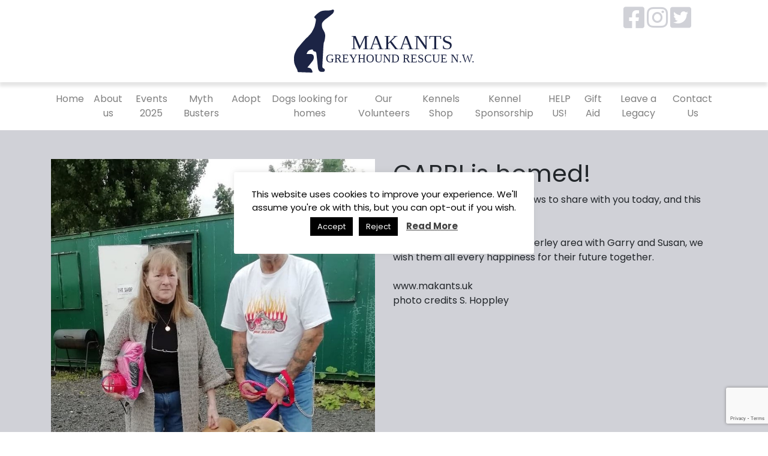

--- FILE ---
content_type: text/html; charset=UTF-8
request_url: https://makants.uk/uncategorized/gabbi-is-homed/
body_size: 12154
content:
<!DOCTYPE html>
<html lang="en-US">
<head>
	<meta charset="UTF-8">
	<meta name="viewport" content="width=device-width, initial-scale=1, shrink-to-fit=no">
	<link rel="profile" href="http://gmpg.org/xfn/11">
<script src="https://unpkg.com/scrollreveal"></script>

	<link rel="dns-prefetch" href="//cdn.hu-manity.co" />
		<!-- Cookie Compliance -->
		<script type="text/javascript">var huOptions = {"appID":"makantsuk-be58d62","currentLanguage":"en","blocking":false,"globalCookie":false,"isAdmin":false,"privacyConsent":true,"forms":[]};</script>
		<script type="text/javascript" src="https://cdn.hu-manity.co/hu-banner.min.js"></script><meta name='robots' content='index, follow, max-image-preview:large, max-snippet:-1, max-video-preview:-1' />
	<style>img:is([sizes="auto" i], [sizes^="auto," i]) { contain-intrinsic-size: 3000px 1500px }</style>
	
	<!-- This site is optimized with the Yoast SEO plugin v26.3 - https://yoast.com/wordpress/plugins/seo/ -->
	<title>GABBI is homed! - Makants Greyhound Rescue N.W</title>
	<link rel="canonical" href="https://makants.uk/uncategorized/gabbi-is-homed/" />
	<meta property="og:locale" content="en_US" />
	<meta property="og:type" content="article" />
	<meta property="og:title" content="GABBI is homed! - Makants Greyhound Rescue N.W" />
	<meta property="og:description" content="We&#8217;ve some lovely homing news to share with you today, and this time it&#8217;s gorgeous GABBI.   Gabbi will now live in the Timperley area with Garry and Susan, we [...]Read More..." />
	<meta property="og:url" content="https://makants.uk/uncategorized/gabbi-is-homed/" />
	<meta property="og:site_name" content="Makants Greyhound Rescue N.W" />
	<meta property="article:published_time" content="2020-09-14T06:40:49+00:00" />
	<meta property="og:image" content="https://makants.uk/wp-content/uploads/2020/09/Gabbi-with-new-family-11920.jpg" />
	<meta property="og:image:width" content="778" />
	<meta property="og:image:height" content="1043" />
	<meta property="og:image:type" content="image/jpeg" />
	<meta name="author" content="Dave Balmer" />
	<meta name="twitter:card" content="summary_large_image" />
	<meta name="twitter:label1" content="Written by" />
	<meta name="twitter:data1" content="Dave Balmer" />
	<script type="application/ld+json" class="yoast-schema-graph">{"@context":"https://schema.org","@graph":[{"@type":"WebPage","@id":"https://makants.uk/uncategorized/gabbi-is-homed/","url":"https://makants.uk/uncategorized/gabbi-is-homed/","name":"GABBI is homed! - Makants Greyhound Rescue N.W","isPartOf":{"@id":"https://makants.uk/#website"},"primaryImageOfPage":{"@id":"https://makants.uk/uncategorized/gabbi-is-homed/#primaryimage"},"image":{"@id":"https://makants.uk/uncategorized/gabbi-is-homed/#primaryimage"},"thumbnailUrl":"https://makants.uk/wp-content/uploads/2020/09/Gabbi-with-new-family-11920.jpg","datePublished":"2020-09-14T06:40:49+00:00","author":{"@id":"https://makants.uk/#/schema/person/a0763678077d61800fb3af04d83e910f"},"breadcrumb":{"@id":"https://makants.uk/uncategorized/gabbi-is-homed/#breadcrumb"},"inLanguage":"en-US","potentialAction":[{"@type":"ReadAction","target":["https://makants.uk/uncategorized/gabbi-is-homed/"]}]},{"@type":"ImageObject","inLanguage":"en-US","@id":"https://makants.uk/uncategorized/gabbi-is-homed/#primaryimage","url":"https://makants.uk/wp-content/uploads/2020/09/Gabbi-with-new-family-11920.jpg","contentUrl":"https://makants.uk/wp-content/uploads/2020/09/Gabbi-with-new-family-11920.jpg","width":778,"height":1043},{"@type":"BreadcrumbList","@id":"https://makants.uk/uncategorized/gabbi-is-homed/#breadcrumb","itemListElement":[{"@type":"ListItem","position":1,"name":"Home","item":"https://makants.uk/"},{"@type":"ListItem","position":2,"name":"GABBI is homed!"}]},{"@type":"WebSite","@id":"https://makants.uk/#website","url":"https://makants.uk/","name":"Makants Greyhound Rescue N.W","description":"","potentialAction":[{"@type":"SearchAction","target":{"@type":"EntryPoint","urlTemplate":"https://makants.uk/?s={search_term_string}"},"query-input":{"@type":"PropertyValueSpecification","valueRequired":true,"valueName":"search_term_string"}}],"inLanguage":"en-US"},{"@type":"Person","@id":"https://makants.uk/#/schema/person/a0763678077d61800fb3af04d83e910f","name":"Dave Balmer","image":{"@type":"ImageObject","inLanguage":"en-US","@id":"https://makants.uk/#/schema/person/image/","url":"https://secure.gravatar.com/avatar/eb224cac6fa4ff9cd64d336e5370b949ffc3b332a8f684f0078363b71ea6f26f?s=96&d=mm&r=g","contentUrl":"https://secure.gravatar.com/avatar/eb224cac6fa4ff9cd64d336e5370b949ffc3b332a8f684f0078363b71ea6f26f?s=96&d=mm&r=g","caption":"Dave Balmer"},"url":"https://makants.uk/author/dave/"}]}</script>
	<!-- / Yoast SEO plugin. -->


<link rel='dns-prefetch' href='//kit.fontawesome.com' />
<link rel='dns-prefetch' href='//www.googletagmanager.com' />
<link rel='dns-prefetch' href='//fonts.googleapis.com' />
<link rel="alternate" type="application/rss+xml" title="Makants Greyhound Rescue N.W &raquo; Feed" href="https://makants.uk/feed/" />
<link rel="alternate" type="application/rss+xml" title="Makants Greyhound Rescue N.W &raquo; Comments Feed" href="https://makants.uk/comments/feed/" />
<link rel="alternate" type="text/calendar" title="Makants Greyhound Rescue N.W &raquo; iCal Feed" href="https://makants.uk/events/?ical=1" />
<link rel="alternate" type="application/rss+xml" title="Makants Greyhound Rescue N.W &raquo; GABBI is homed! Comments Feed" href="https://makants.uk/uncategorized/gabbi-is-homed/feed/" />
<script type="text/javascript">
/* <![CDATA[ */
window._wpemojiSettings = {"baseUrl":"https:\/\/s.w.org\/images\/core\/emoji\/16.0.1\/72x72\/","ext":".png","svgUrl":"https:\/\/s.w.org\/images\/core\/emoji\/16.0.1\/svg\/","svgExt":".svg","source":{"concatemoji":"https:\/\/makants.uk\/wp-includes\/js\/wp-emoji-release.min.js?ver=6.8.3"}};
/*! This file is auto-generated */
!function(s,n){var o,i,e;function c(e){try{var t={supportTests:e,timestamp:(new Date).valueOf()};sessionStorage.setItem(o,JSON.stringify(t))}catch(e){}}function p(e,t,n){e.clearRect(0,0,e.canvas.width,e.canvas.height),e.fillText(t,0,0);var t=new Uint32Array(e.getImageData(0,0,e.canvas.width,e.canvas.height).data),a=(e.clearRect(0,0,e.canvas.width,e.canvas.height),e.fillText(n,0,0),new Uint32Array(e.getImageData(0,0,e.canvas.width,e.canvas.height).data));return t.every(function(e,t){return e===a[t]})}function u(e,t){e.clearRect(0,0,e.canvas.width,e.canvas.height),e.fillText(t,0,0);for(var n=e.getImageData(16,16,1,1),a=0;a<n.data.length;a++)if(0!==n.data[a])return!1;return!0}function f(e,t,n,a){switch(t){case"flag":return n(e,"\ud83c\udff3\ufe0f\u200d\u26a7\ufe0f","\ud83c\udff3\ufe0f\u200b\u26a7\ufe0f")?!1:!n(e,"\ud83c\udde8\ud83c\uddf6","\ud83c\udde8\u200b\ud83c\uddf6")&&!n(e,"\ud83c\udff4\udb40\udc67\udb40\udc62\udb40\udc65\udb40\udc6e\udb40\udc67\udb40\udc7f","\ud83c\udff4\u200b\udb40\udc67\u200b\udb40\udc62\u200b\udb40\udc65\u200b\udb40\udc6e\u200b\udb40\udc67\u200b\udb40\udc7f");case"emoji":return!a(e,"\ud83e\udedf")}return!1}function g(e,t,n,a){var r="undefined"!=typeof WorkerGlobalScope&&self instanceof WorkerGlobalScope?new OffscreenCanvas(300,150):s.createElement("canvas"),o=r.getContext("2d",{willReadFrequently:!0}),i=(o.textBaseline="top",o.font="600 32px Arial",{});return e.forEach(function(e){i[e]=t(o,e,n,a)}),i}function t(e){var t=s.createElement("script");t.src=e,t.defer=!0,s.head.appendChild(t)}"undefined"!=typeof Promise&&(o="wpEmojiSettingsSupports",i=["flag","emoji"],n.supports={everything:!0,everythingExceptFlag:!0},e=new Promise(function(e){s.addEventListener("DOMContentLoaded",e,{once:!0})}),new Promise(function(t){var n=function(){try{var e=JSON.parse(sessionStorage.getItem(o));if("object"==typeof e&&"number"==typeof e.timestamp&&(new Date).valueOf()<e.timestamp+604800&&"object"==typeof e.supportTests)return e.supportTests}catch(e){}return null}();if(!n){if("undefined"!=typeof Worker&&"undefined"!=typeof OffscreenCanvas&&"undefined"!=typeof URL&&URL.createObjectURL&&"undefined"!=typeof Blob)try{var e="postMessage("+g.toString()+"("+[JSON.stringify(i),f.toString(),p.toString(),u.toString()].join(",")+"));",a=new Blob([e],{type:"text/javascript"}),r=new Worker(URL.createObjectURL(a),{name:"wpTestEmojiSupports"});return void(r.onmessage=function(e){c(n=e.data),r.terminate(),t(n)})}catch(e){}c(n=g(i,f,p,u))}t(n)}).then(function(e){for(var t in e)n.supports[t]=e[t],n.supports.everything=n.supports.everything&&n.supports[t],"flag"!==t&&(n.supports.everythingExceptFlag=n.supports.everythingExceptFlag&&n.supports[t]);n.supports.everythingExceptFlag=n.supports.everythingExceptFlag&&!n.supports.flag,n.DOMReady=!1,n.readyCallback=function(){n.DOMReady=!0}}).then(function(){return e}).then(function(){var e;n.supports.everything||(n.readyCallback(),(e=n.source||{}).concatemoji?t(e.concatemoji):e.wpemoji&&e.twemoji&&(t(e.twemoji),t(e.wpemoji)))}))}((window,document),window._wpemojiSettings);
/* ]]> */
</script>
<style id='wp-emoji-styles-inline-css' type='text/css'>

	img.wp-smiley, img.emoji {
		display: inline !important;
		border: none !important;
		box-shadow: none !important;
		height: 1em !important;
		width: 1em !important;
		margin: 0 0.07em !important;
		vertical-align: -0.1em !important;
		background: none !important;
		padding: 0 !important;
	}
</style>
<link rel='stylesheet' id='wp-block-library-css' href='https://makants.uk/wp-includes/css/dist/block-library/style.min.css?ver=6.8.3' type='text/css' media='all' />
<style id='classic-theme-styles-inline-css' type='text/css'>
/*! This file is auto-generated */
.wp-block-button__link{color:#fff;background-color:#32373c;border-radius:9999px;box-shadow:none;text-decoration:none;padding:calc(.667em + 2px) calc(1.333em + 2px);font-size:1.125em}.wp-block-file__button{background:#32373c;color:#fff;text-decoration:none}
</style>
<style id='global-styles-inline-css' type='text/css'>
:root{--wp--preset--aspect-ratio--square: 1;--wp--preset--aspect-ratio--4-3: 4/3;--wp--preset--aspect-ratio--3-4: 3/4;--wp--preset--aspect-ratio--3-2: 3/2;--wp--preset--aspect-ratio--2-3: 2/3;--wp--preset--aspect-ratio--16-9: 16/9;--wp--preset--aspect-ratio--9-16: 9/16;--wp--preset--color--black: #000000;--wp--preset--color--cyan-bluish-gray: #abb8c3;--wp--preset--color--white: #fff;--wp--preset--color--pale-pink: #f78da7;--wp--preset--color--vivid-red: #cf2e2e;--wp--preset--color--luminous-vivid-orange: #ff6900;--wp--preset--color--luminous-vivid-amber: #fcb900;--wp--preset--color--light-green-cyan: #7bdcb5;--wp--preset--color--vivid-green-cyan: #00d084;--wp--preset--color--pale-cyan-blue: #8ed1fc;--wp--preset--color--vivid-cyan-blue: #0693e3;--wp--preset--color--vivid-purple: #9b51e0;--wp--preset--color--blue: #007bff;--wp--preset--color--indigo: #6610f2;--wp--preset--color--purple: #5533ff;--wp--preset--color--pink: #e83e8c;--wp--preset--color--red: #dc3545;--wp--preset--color--orange: #fd7e14;--wp--preset--color--yellow: #ffc107;--wp--preset--color--green: #28a745;--wp--preset--color--teal: #20c997;--wp--preset--color--cyan: #17a2b8;--wp--preset--color--gray: #6c757d;--wp--preset--color--gray-dark: #343a40;--wp--preset--gradient--vivid-cyan-blue-to-vivid-purple: linear-gradient(135deg,rgba(6,147,227,1) 0%,rgb(155,81,224) 100%);--wp--preset--gradient--light-green-cyan-to-vivid-green-cyan: linear-gradient(135deg,rgb(122,220,180) 0%,rgb(0,208,130) 100%);--wp--preset--gradient--luminous-vivid-amber-to-luminous-vivid-orange: linear-gradient(135deg,rgba(252,185,0,1) 0%,rgba(255,105,0,1) 100%);--wp--preset--gradient--luminous-vivid-orange-to-vivid-red: linear-gradient(135deg,rgba(255,105,0,1) 0%,rgb(207,46,46) 100%);--wp--preset--gradient--very-light-gray-to-cyan-bluish-gray: linear-gradient(135deg,rgb(238,238,238) 0%,rgb(169,184,195) 100%);--wp--preset--gradient--cool-to-warm-spectrum: linear-gradient(135deg,rgb(74,234,220) 0%,rgb(151,120,209) 20%,rgb(207,42,186) 40%,rgb(238,44,130) 60%,rgb(251,105,98) 80%,rgb(254,248,76) 100%);--wp--preset--gradient--blush-light-purple: linear-gradient(135deg,rgb(255,206,236) 0%,rgb(152,150,240) 100%);--wp--preset--gradient--blush-bordeaux: linear-gradient(135deg,rgb(254,205,165) 0%,rgb(254,45,45) 50%,rgb(107,0,62) 100%);--wp--preset--gradient--luminous-dusk: linear-gradient(135deg,rgb(255,203,112) 0%,rgb(199,81,192) 50%,rgb(65,88,208) 100%);--wp--preset--gradient--pale-ocean: linear-gradient(135deg,rgb(255,245,203) 0%,rgb(182,227,212) 50%,rgb(51,167,181) 100%);--wp--preset--gradient--electric-grass: linear-gradient(135deg,rgb(202,248,128) 0%,rgb(113,206,126) 100%);--wp--preset--gradient--midnight: linear-gradient(135deg,rgb(2,3,129) 0%,rgb(40,116,252) 100%);--wp--preset--font-size--small: 13px;--wp--preset--font-size--medium: 20px;--wp--preset--font-size--large: 36px;--wp--preset--font-size--x-large: 42px;--wp--preset--spacing--20: 0.44rem;--wp--preset--spacing--30: 0.67rem;--wp--preset--spacing--40: 1rem;--wp--preset--spacing--50: 1.5rem;--wp--preset--spacing--60: 2.25rem;--wp--preset--spacing--70: 3.38rem;--wp--preset--spacing--80: 5.06rem;--wp--preset--shadow--natural: 6px 6px 9px rgba(0, 0, 0, 0.2);--wp--preset--shadow--deep: 12px 12px 50px rgba(0, 0, 0, 0.4);--wp--preset--shadow--sharp: 6px 6px 0px rgba(0, 0, 0, 0.2);--wp--preset--shadow--outlined: 6px 6px 0px -3px rgba(255, 255, 255, 1), 6px 6px rgba(0, 0, 0, 1);--wp--preset--shadow--crisp: 6px 6px 0px rgba(0, 0, 0, 1);}:where(.is-layout-flex){gap: 0.5em;}:where(.is-layout-grid){gap: 0.5em;}body .is-layout-flex{display: flex;}.is-layout-flex{flex-wrap: wrap;align-items: center;}.is-layout-flex > :is(*, div){margin: 0;}body .is-layout-grid{display: grid;}.is-layout-grid > :is(*, div){margin: 0;}:where(.wp-block-columns.is-layout-flex){gap: 2em;}:where(.wp-block-columns.is-layout-grid){gap: 2em;}:where(.wp-block-post-template.is-layout-flex){gap: 1.25em;}:where(.wp-block-post-template.is-layout-grid){gap: 1.25em;}.has-black-color{color: var(--wp--preset--color--black) !important;}.has-cyan-bluish-gray-color{color: var(--wp--preset--color--cyan-bluish-gray) !important;}.has-white-color{color: var(--wp--preset--color--white) !important;}.has-pale-pink-color{color: var(--wp--preset--color--pale-pink) !important;}.has-vivid-red-color{color: var(--wp--preset--color--vivid-red) !important;}.has-luminous-vivid-orange-color{color: var(--wp--preset--color--luminous-vivid-orange) !important;}.has-luminous-vivid-amber-color{color: var(--wp--preset--color--luminous-vivid-amber) !important;}.has-light-green-cyan-color{color: var(--wp--preset--color--light-green-cyan) !important;}.has-vivid-green-cyan-color{color: var(--wp--preset--color--vivid-green-cyan) !important;}.has-pale-cyan-blue-color{color: var(--wp--preset--color--pale-cyan-blue) !important;}.has-vivid-cyan-blue-color{color: var(--wp--preset--color--vivid-cyan-blue) !important;}.has-vivid-purple-color{color: var(--wp--preset--color--vivid-purple) !important;}.has-black-background-color{background-color: var(--wp--preset--color--black) !important;}.has-cyan-bluish-gray-background-color{background-color: var(--wp--preset--color--cyan-bluish-gray) !important;}.has-white-background-color{background-color: var(--wp--preset--color--white) !important;}.has-pale-pink-background-color{background-color: var(--wp--preset--color--pale-pink) !important;}.has-vivid-red-background-color{background-color: var(--wp--preset--color--vivid-red) !important;}.has-luminous-vivid-orange-background-color{background-color: var(--wp--preset--color--luminous-vivid-orange) !important;}.has-luminous-vivid-amber-background-color{background-color: var(--wp--preset--color--luminous-vivid-amber) !important;}.has-light-green-cyan-background-color{background-color: var(--wp--preset--color--light-green-cyan) !important;}.has-vivid-green-cyan-background-color{background-color: var(--wp--preset--color--vivid-green-cyan) !important;}.has-pale-cyan-blue-background-color{background-color: var(--wp--preset--color--pale-cyan-blue) !important;}.has-vivid-cyan-blue-background-color{background-color: var(--wp--preset--color--vivid-cyan-blue) !important;}.has-vivid-purple-background-color{background-color: var(--wp--preset--color--vivid-purple) !important;}.has-black-border-color{border-color: var(--wp--preset--color--black) !important;}.has-cyan-bluish-gray-border-color{border-color: var(--wp--preset--color--cyan-bluish-gray) !important;}.has-white-border-color{border-color: var(--wp--preset--color--white) !important;}.has-pale-pink-border-color{border-color: var(--wp--preset--color--pale-pink) !important;}.has-vivid-red-border-color{border-color: var(--wp--preset--color--vivid-red) !important;}.has-luminous-vivid-orange-border-color{border-color: var(--wp--preset--color--luminous-vivid-orange) !important;}.has-luminous-vivid-amber-border-color{border-color: var(--wp--preset--color--luminous-vivid-amber) !important;}.has-light-green-cyan-border-color{border-color: var(--wp--preset--color--light-green-cyan) !important;}.has-vivid-green-cyan-border-color{border-color: var(--wp--preset--color--vivid-green-cyan) !important;}.has-pale-cyan-blue-border-color{border-color: var(--wp--preset--color--pale-cyan-blue) !important;}.has-vivid-cyan-blue-border-color{border-color: var(--wp--preset--color--vivid-cyan-blue) !important;}.has-vivid-purple-border-color{border-color: var(--wp--preset--color--vivid-purple) !important;}.has-vivid-cyan-blue-to-vivid-purple-gradient-background{background: var(--wp--preset--gradient--vivid-cyan-blue-to-vivid-purple) !important;}.has-light-green-cyan-to-vivid-green-cyan-gradient-background{background: var(--wp--preset--gradient--light-green-cyan-to-vivid-green-cyan) !important;}.has-luminous-vivid-amber-to-luminous-vivid-orange-gradient-background{background: var(--wp--preset--gradient--luminous-vivid-amber-to-luminous-vivid-orange) !important;}.has-luminous-vivid-orange-to-vivid-red-gradient-background{background: var(--wp--preset--gradient--luminous-vivid-orange-to-vivid-red) !important;}.has-very-light-gray-to-cyan-bluish-gray-gradient-background{background: var(--wp--preset--gradient--very-light-gray-to-cyan-bluish-gray) !important;}.has-cool-to-warm-spectrum-gradient-background{background: var(--wp--preset--gradient--cool-to-warm-spectrum) !important;}.has-blush-light-purple-gradient-background{background: var(--wp--preset--gradient--blush-light-purple) !important;}.has-blush-bordeaux-gradient-background{background: var(--wp--preset--gradient--blush-bordeaux) !important;}.has-luminous-dusk-gradient-background{background: var(--wp--preset--gradient--luminous-dusk) !important;}.has-pale-ocean-gradient-background{background: var(--wp--preset--gradient--pale-ocean) !important;}.has-electric-grass-gradient-background{background: var(--wp--preset--gradient--electric-grass) !important;}.has-midnight-gradient-background{background: var(--wp--preset--gradient--midnight) !important;}.has-small-font-size{font-size: var(--wp--preset--font-size--small) !important;}.has-medium-font-size{font-size: var(--wp--preset--font-size--medium) !important;}.has-large-font-size{font-size: var(--wp--preset--font-size--large) !important;}.has-x-large-font-size{font-size: var(--wp--preset--font-size--x-large) !important;}
:where(.wp-block-post-template.is-layout-flex){gap: 1.25em;}:where(.wp-block-post-template.is-layout-grid){gap: 1.25em;}
:where(.wp-block-columns.is-layout-flex){gap: 2em;}:where(.wp-block-columns.is-layout-grid){gap: 2em;}
:root :where(.wp-block-pullquote){font-size: 1.5em;line-height: 1.6;}
</style>
<link rel='stylesheet' id='contact-form-7-css' href='https://makants.uk/wp-content/plugins/contact-form-7/includes/css/styles.css?ver=6.1.3' type='text/css' media='all' />
<link rel='stylesheet' id='cookie-law-info-css' href='https://makants.uk/wp-content/plugins/cookie-law-info/legacy/public/css/cookie-law-info-public.css?ver=3.3.6' type='text/css' media='all' />
<link rel='stylesheet' id='cookie-law-info-gdpr-css' href='https://makants.uk/wp-content/plugins/cookie-law-info/legacy/public/css/cookie-law-info-gdpr.css?ver=3.3.6' type='text/css' media='all' />
<link rel='stylesheet' id='woocommerce-layout-css' href='https://makants.uk/wp-content/plugins/woocommerce/assets/css/woocommerce-layout.css?ver=10.3.4' type='text/css' media='all' />
<link rel='stylesheet' id='woocommerce-smallscreen-css' href='https://makants.uk/wp-content/plugins/woocommerce/assets/css/woocommerce-smallscreen.css?ver=10.3.4' type='text/css' media='only screen and (max-width: 768px)' />
<link rel='stylesheet' id='woocommerce-general-css' href='https://makants.uk/wp-content/plugins/woocommerce/assets/css/woocommerce.css?ver=10.3.4' type='text/css' media='all' />
<style id='woocommerce-inline-inline-css' type='text/css'>
.woocommerce form .form-row .required { visibility: visible; }
</style>
<link rel='stylesheet' id='brands-styles-css' href='https://makants.uk/wp-content/plugins/woocommerce/assets/css/brands.css?ver=10.3.4' type='text/css' media='all' />
<link rel='stylesheet' id='child-understrap-styles-css' href='https://makants.uk/wp-content/themes/makantstheme/css/child-theme.min.css?ver=0.5.3' type='text/css' media='all' />
<link rel='stylesheet' id='font-poppin-css' href='https://fonts.googleapis.com/css?family=Poppins%3A400%2C700&#038;display=swap&#038;ver=0.5.3' type='text/css' media='all' />
<script type="text/javascript" src="https://makants.uk/wp-includes/js/jquery/jquery.min.js?ver=3.7.1" id="jquery-core-js"></script>
<script type="text/javascript" src="https://makants.uk/wp-includes/js/jquery/jquery-migrate.min.js?ver=3.4.1" id="jquery-migrate-js"></script>
<script type="text/javascript" id="cookie-law-info-js-extra">
/* <![CDATA[ */
var Cli_Data = {"nn_cookie_ids":[],"cookielist":[],"non_necessary_cookies":[],"ccpaEnabled":"","ccpaRegionBased":"","ccpaBarEnabled":"","strictlyEnabled":["necessary","obligatoire"],"ccpaType":"gdpr","js_blocking":"1","custom_integration":"","triggerDomRefresh":"","secure_cookies":""};
var cli_cookiebar_settings = {"animate_speed_hide":"500","animate_speed_show":"500","background":"#FFF","border":"#b1a6a6c2","border_on":"","button_1_button_colour":"#000","button_1_button_hover":"#000000","button_1_link_colour":"#fff","button_1_as_button":"1","button_1_new_win":"","button_2_button_colour":"#333","button_2_button_hover":"#292929","button_2_link_colour":"#444","button_2_as_button":"","button_2_hidebar":"","button_3_button_colour":"#000","button_3_button_hover":"#000000","button_3_link_colour":"#fff","button_3_as_button":"1","button_3_new_win":"","button_4_button_colour":"#000","button_4_button_hover":"#000000","button_4_link_colour":"#fff","button_4_as_button":"1","button_7_button_colour":"#61a229","button_7_button_hover":"#4e8221","button_7_link_colour":"#fff","button_7_as_button":"1","button_7_new_win":"","font_family":"inherit","header_fix":"","notify_animate_hide":"1","notify_animate_show":"","notify_div_id":"#cookie-law-info-bar","notify_position_horizontal":"right","notify_position_vertical":"bottom","scroll_close":"1","scroll_close_reload":"","accept_close_reload":"","reject_close_reload":"","showagain_tab":"1","showagain_background":"#fff","showagain_border":"#000","showagain_div_id":"#cookie-law-info-again","showagain_x_position":"100px","text":"#000","show_once_yn":"1","show_once":"10000","logging_on":"","as_popup":"","popup_overlay":"","bar_heading_text":"","cookie_bar_as":"popup","popup_showagain_position":"bottom-right","widget_position":"left"};
var log_object = {"ajax_url":"https:\/\/makants.uk\/wp-admin\/admin-ajax.php"};
/* ]]> */
</script>
<script type="text/javascript" src="https://makants.uk/wp-content/plugins/cookie-law-info/legacy/public/js/cookie-law-info-public.js?ver=3.3.6" id="cookie-law-info-js"></script>
<script type="text/javascript" src="https://makants.uk/wp-content/plugins/woocommerce/assets/js/jquery-blockui/jquery.blockUI.min.js?ver=2.7.0-wc.10.3.4" id="wc-jquery-blockui-js" data-wp-strategy="defer"></script>
<script type="text/javascript" id="wc-add-to-cart-js-extra">
/* <![CDATA[ */
var wc_add_to_cart_params = {"ajax_url":"\/wp-admin\/admin-ajax.php","wc_ajax_url":"\/?wc-ajax=%%endpoint%%","i18n_view_cart":"View cart","cart_url":"https:\/\/makants.uk","is_cart":"","cart_redirect_after_add":"no"};
/* ]]> */
</script>
<script type="text/javascript" src="https://makants.uk/wp-content/plugins/woocommerce/assets/js/frontend/add-to-cart.min.js?ver=10.3.4" id="wc-add-to-cart-js" defer="defer" data-wp-strategy="defer"></script>
<script type="text/javascript" src="https://makants.uk/wp-content/plugins/woocommerce/assets/js/js-cookie/js.cookie.min.js?ver=2.1.4-wc.10.3.4" id="wc-js-cookie-js" data-wp-strategy="defer"></script>

<!-- Google tag (gtag.js) snippet added by Site Kit -->
<!-- Google Analytics snippet added by Site Kit -->
<script type="text/javascript" src="https://www.googletagmanager.com/gtag/js?id=GT-577ZCH47" id="google_gtagjs-js" async></script>
<script type="text/javascript" id="google_gtagjs-js-after">
/* <![CDATA[ */
window.dataLayer = window.dataLayer || [];function gtag(){dataLayer.push(arguments);}
gtag("set","linker",{"domains":["makants.uk"]});
gtag("js", new Date());
gtag("set", "developer_id.dZTNiMT", true);
gtag("config", "GT-577ZCH47");
 window._googlesitekit = window._googlesitekit || {}; window._googlesitekit.throttledEvents = []; window._googlesitekit.gtagEvent = (name, data) => { var key = JSON.stringify( { name, data } ); if ( !! window._googlesitekit.throttledEvents[ key ] ) { return; } window._googlesitekit.throttledEvents[ key ] = true; setTimeout( () => { delete window._googlesitekit.throttledEvents[ key ]; }, 5 ); gtag( "event", name, { ...data, event_source: "site-kit" } ); }; 
/* ]]> */
</script>
<link rel="https://api.w.org/" href="https://makants.uk/wp-json/" /><link rel="alternate" title="JSON" type="application/json" href="https://makants.uk/wp-json/wp/v2/posts/16269" /><link rel="EditURI" type="application/rsd+xml" title="RSD" href="https://makants.uk/xmlrpc.php?rsd" />
<meta name="generator" content="WordPress 6.8.3" />
<meta name="generator" content="WooCommerce 10.3.4" />
<link rel='shortlink' href='https://makants.uk/?p=16269' />
<link rel="alternate" title="oEmbed (JSON)" type="application/json+oembed" href="https://makants.uk/wp-json/oembed/1.0/embed?url=https%3A%2F%2Fmakants.uk%2Funcategorized%2Fgabbi-is-homed%2F" />
<link rel="alternate" title="oEmbed (XML)" type="text/xml+oembed" href="https://makants.uk/wp-json/oembed/1.0/embed?url=https%3A%2F%2Fmakants.uk%2Funcategorized%2Fgabbi-is-homed%2F&#038;format=xml" />
<meta name="generator" content="Site Kit by Google 1.165.0" /><meta name="et-api-version" content="v1"><meta name="et-api-origin" content="https://makants.uk"><link rel="https://theeventscalendar.com/" href="https://makants.uk/wp-json/tribe/tickets/v1/" /><meta name="tec-api-version" content="v1"><meta name="tec-api-origin" content="https://makants.uk"><link rel="alternate" href="https://makants.uk/wp-json/tribe/events/v1/" /><link rel="pingback" href="https://makants.uk/xmlrpc.php">
<meta name="mobile-web-app-capable" content="yes">
<meta name="apple-mobile-web-app-capable" content="yes">
<meta name="apple-mobile-web-app-title" content="Makants Greyhound Rescue N.W - ">
	<noscript><style>.woocommerce-product-gallery{ opacity: 1 !important; }</style></noscript>
	</head>

<div class="d-none d-sm-block social-icons">
	<a target="_blank" href="https://www.facebook.com/MakantsGreyhoundRescueNW"><i class="fab fa-facebook-square text-secondary"></i></a>
	<a target="_blank" href="https://www.instagram.com/makantsgreyhound/"><i class="fab fa-instagram text-secondary"></i></a>
	<a target="_blank" href="https://www.threads.com/@makantsgreyhounds"><i class="fab fa-twitter-square text-secondary"></i></a>
</div>

<body class="wp-singular post-template-default single single-post postid-16269 single-format-standard wp-embed-responsive wp-theme-understrap wp-child-theme-makantstheme theme-understrap cookies-not-set woocommerce-no-js tribe-no-js tec-no-tickets-on-recurring tec-no-rsvp-on-recurring group-blog understrap-has-sidebar tribe-theme-understrap">
<div class="site" id="page">

<div class="w-100 brandHeader">
	<div class="container py-3 d-none d-md-block">
	  <div class="col-12 text-center">
			<a rel="home" href="https://makants.uk/" title="Makants Greyhound Rescue N.W" itemprop="url"><img class="mLogo" src="https://makants.uk/wp-content/themes/makantstheme/img/makants-logo.svg"/></a>
	  </div>
	</div>
</div>


	<!-- ******************* The Navbar Area ******************* -->
	<div id="wrapper-navbar" itemscope itemtype="http://schema.org/WebSite">

		<a class="skip-link sr-only sr-only-focusable" href="#content">Skip to content</a>

		<nav class="navbar navbar-expand-md navbar-light">

					<div class="container">
		
					<!-- Your site title as branding in the menu -->
					
						
							<a class="navbar-brand mb-0 d-block d-sm-none" rel="home" href="https://makants.uk/" title="Makants Greyhound Rescue N.W" itemprop="url"><img class="mLogo" src="https://makants.uk/wp-content/themes/makantstheme/img/makants-logo.svg"/></a>

						

					<!-- end custom logo -->

				<button class="navbar-toggler" type="button" data-toggle="collapse" data-target="#navbarNavDropdown" aria-controls="navbarNavDropdown" aria-expanded="false" aria-label="Toggle navigation">
					<span class="navbar-toggler-icon"></span>
				</button>

				<!-- The WordPress Menu goes here -->
				<div id="navbarNavDropdown" class="collapse navbar-collapse"><ul id="main-menu" class="navbar-nav mr-auto ml-auto text-center py-4 py-sm-0"><li itemscope="itemscope" itemtype="https://www.schema.org/SiteNavigationElement" id="menu-item-14328" class="menu-item menu-item-type-post_type menu-item-object-page menu-item-home menu-item-14328 nav-item"><a title="Home" href="https://makants.uk/" class="nav-link">Home</a></li>
<li itemscope="itemscope" itemtype="https://www.schema.org/SiteNavigationElement" id="menu-item-14327" class="menu-item menu-item-type-post_type menu-item-object-page menu-item-14327 nav-item"><a title="About us" href="https://makants.uk/about-us/" class="nav-link">About us</a></li>
<li itemscope="itemscope" itemtype="https://www.schema.org/SiteNavigationElement" id="menu-item-22275" class="menu-item menu-item-type-post_type menu-item-object-page menu-item-22275 nav-item"><a title="Events 2025" href="https://makants.uk/home/events2024/" class="nav-link">Events 2025</a></li>
<li itemscope="itemscope" itemtype="https://www.schema.org/SiteNavigationElement" id="menu-item-22532" class="menu-item menu-item-type-post_type menu-item-object-page menu-item-22532 nav-item"><a title="Myth Busters" href="https://makants.uk/home/myth-busters/" class="nav-link">Myth Busters</a></li>
<li itemscope="itemscope" itemtype="https://www.schema.org/SiteNavigationElement" id="menu-item-14326" class="menu-item menu-item-type-post_type menu-item-object-page menu-item-14326 nav-item"><a title="Adopt" href="https://makants.uk/adopt-foster/" class="nav-link">Adopt</a></li>
<li itemscope="itemscope" itemtype="https://www.schema.org/SiteNavigationElement" id="menu-item-14325" class="menu-item menu-item-type-post_type menu-item-object-page menu-item-14325 nav-item"><a title="Dogs looking for homes" href="https://makants.uk/dogs-looking-for-homes/" class="nav-link">Dogs looking for homes</a></li>
<li itemscope="itemscope" itemtype="https://www.schema.org/SiteNavigationElement" id="menu-item-14323" class="menu-item menu-item-type-post_type menu-item-object-page menu-item-14323 nav-item"><a title="Our Volunteers" href="https://makants.uk/our-volunteers/" class="nav-link">Our Volunteers</a></li>
<li itemscope="itemscope" itemtype="https://www.schema.org/SiteNavigationElement" id="menu-item-14649" class="menu-item menu-item-type-post_type menu-item-object-page menu-item-14649 nav-item"><a title="Kennels Shop" href="https://makants.uk/kennels-shop/" class="nav-link">Kennels Shop</a></li>
<li itemscope="itemscope" itemtype="https://www.schema.org/SiteNavigationElement" id="menu-item-15038" class="menu-item menu-item-type-post_type menu-item-object-page menu-item-15038 nav-item"><a title="Kennel Sponsorship" href="https://makants.uk/kennel-sponsorship-2/" class="nav-link">Kennel Sponsorship</a></li>
<li itemscope="itemscope" itemtype="https://www.schema.org/SiteNavigationElement" id="menu-item-23056" class="menu-item menu-item-type-post_type menu-item-object-page menu-item-23056 nav-item"><a title="HELP US!" href="https://makants.uk/will-you-help-us/" class="nav-link">HELP US!</a></li>
<li itemscope="itemscope" itemtype="https://www.schema.org/SiteNavigationElement" id="menu-item-19505" class="menu-item menu-item-type-post_type menu-item-object-page menu-item-19505 nav-item"><a title="Gift Aid" href="https://makants.uk/gift-aid/" class="nav-link">Gift Aid</a></li>
<li itemscope="itemscope" itemtype="https://www.schema.org/SiteNavigationElement" id="menu-item-26243" class="menu-item menu-item-type-post_type menu-item-object-page menu-item-26243 nav-item"><a title="Leave a Legacy" href="https://makants.uk/leave-a-legacy/" class="nav-link">Leave a Legacy</a></li>
<li itemscope="itemscope" itemtype="https://www.schema.org/SiteNavigationElement" id="menu-item-14320" class="menu-item menu-item-type-post_type menu-item-object-page menu-item-14320 nav-item"><a title="Contact Us" href="https://makants.uk/contact-us/" class="nav-link">Contact Us</a></li>
</ul></div>						</div><!-- .container -->
			
		</nav><!-- .site-navigation -->

	</div><!-- #wrapper-navbar end -->

<div class="w-100 py-5 bg-secondary">
	<div class="container">

	
	
<article class="post-16269 post type-post status-publish format-standard has-post-thumbnail hentry category-uncategorized" id="post-16269">

<div class="row">
  <div class="col-sm-6">
    <img width="778" height="1043" src="https://makants.uk/wp-content/uploads/2020/09/Gabbi-with-new-family-11920.jpg" class="attachment-gallery-medium size-gallery-medium wp-post-image" alt="" decoding="async" fetchpriority="high" srcset="https://makants.uk/wp-content/uploads/2020/09/Gabbi-with-new-family-11920.jpg 778w, https://makants.uk/wp-content/uploads/2020/09/Gabbi-with-new-family-11920-224x300.jpg 224w, https://makants.uk/wp-content/uploads/2020/09/Gabbi-with-new-family-11920-764x1024.jpg 764w, https://makants.uk/wp-content/uploads/2020/09/Gabbi-with-new-family-11920-768x1030.jpg 768w, https://makants.uk/wp-content/uploads/2020/09/Gabbi-with-new-family-11920-403x540.jpg 403w, https://makants.uk/wp-content/uploads/2020/09/Gabbi-with-new-family-11920-179x240.jpg 179w, https://makants.uk/wp-content/uploads/2020/09/Gabbi-with-new-family-11920-194x260.jpg 194w, https://makants.uk/wp-content/uploads/2020/09/Gabbi-with-new-family-11920-269x360.jpg 269w, https://makants.uk/wp-content/uploads/2020/09/Gabbi-with-new-family-11920-448x600.jpg 448w, https://makants.uk/wp-content/uploads/2020/09/Gabbi-with-new-family-11920-600x804.jpg 600w" sizes="(max-width: 778px) 100vw, 778px" />  </div>
	<div class="col-sm-6">
		<h1 class="entry-title">GABBI is homed!</h1>		<div class="" data-block="true" data-editor="3modh" data-offset-key="1hfhm-0-0">
<div class="_1mf _1mj" data-offset-key="1hfhm-0-0"><span data-offset-key="1hfhm-0-0">We&#8217;ve some lovely homing news to share with you today, and this time it&#8217;s gorgeous GABBI.</span></div>
</div>
<div class="" data-block="true" data-editor="3modh" data-offset-key="1luh5-0-0">
<div class="_1mf _1mj" data-offset-key="1luh5-0-0"><span data-offset-key="1luh5-0-0"> </span></div>
</div>
<div class="" data-block="true" data-editor="3modh" data-offset-key="4i29q-0-0">
<div class="_1mf _1mj" data-offset-key="4i29q-0-0"><span data-offset-key="4i29q-0-0">Gabbi will now live in the Timperley area with Garry and Susan, we wish them all every happiness for their future together.</span></div>
</div>
<div class="" data-block="true" data-editor="3modh" data-offset-key="ebv23-0-0">
<div class="_1mf _1mj" data-offset-key="ebv23-0-0"><span data-offset-key="ebv23-0-0"> </span></div>
</div>
<div class="" data-block="true" data-editor="3modh" data-offset-key="5mcin-0-0">
<div class="_1mf _1mj" data-offset-key="5mcin-0-0"><span data-offset-key="5mcin-0-0">www.makants.uk</span></div>
</div>
<div class="" data-block="true" data-editor="3modh" data-offset-key="cs04t-0-0">
<div class="_1mf _1mj" data-offset-key="cs04t-0-0"><span data-offset-key="cs04t-0-0">photo credits S. Hoppley</span></div>
</div>
  </div>
</div>

</article><!-- #post-## -->

	
	</div>
</div>


<div class="w-100">

</div>

<div class="w-100 bg-light">
	<div class="container py-5">
		<div class="row">
		<div class="col-sm-4">
			<h3>How to contact us</h3>
			<a href="tel:07960561988"><button class="w-100 btn-primary text-white p-3 mb-3" type="button" name="button">Call us on: 07960 561 988</button></a>
			<a href="mailto:admin@makants.uk"><button class="w-100 btn-primary text-white p-3 mb-3" type="button" name="button">Click here to email us</button></a>
		</div>
		<div class="col-sm-4">

		</div>
		<div class="col-sm-4">
			<p>Makants Greyhound Rescue is based at:</p>
			<p>Makants Farm, Mort Lane, Tyldesley, M29 8PF</p>
		</div>
	</div>
	</div>
</div>


<div class="w-100 py-3 bg-secondary">
	<div class="container">
	  <div class="row">
	    <div class="col-6 text-muted">
				<p style="font-size: 12px;">&copy; Copyright Makants Greyhound Rescue North West | <a href="./privacy-policy">Privacy Policy</a> | <a href="./terms-conditions">T&amp;C's</a></p>
	    </div>
			<div class="col-sm-6 text-sm-right text-muted">
			  <a style="font-size: 12px;" class="text-muted" href="https://marvelateverything.co.uk">Website by Marvel At Everything</a>
			</div>
	  </div>
	</div>
</div>

</div><!-- #page we need this extra closing tag here -->

<script>
ScrollReveal().reveal('.reveal',{reset: false}, {
viewFactor: 0.5
});
</script>

<script type="speculationrules">
{"prefetch":[{"source":"document","where":{"and":[{"href_matches":"\/*"},{"not":{"href_matches":["\/wp-*.php","\/wp-admin\/*","\/wp-content\/uploads\/*","\/wp-content\/*","\/wp-content\/plugins\/*","\/wp-content\/themes\/makantstheme\/*","\/wp-content\/themes\/understrap\/*","\/*\\?(.+)"]}},{"not":{"selector_matches":"a[rel~=\"nofollow\"]"}},{"not":{"selector_matches":".no-prefetch, .no-prefetch a"}}]},"eagerness":"conservative"}]}
</script>
<!--googleoff: all--><div id="cookie-law-info-bar" data-nosnippet="true"><span>This website uses cookies to improve your experience. We'll assume you're ok with this, but you can opt-out if you wish.<a role='button' data-cli_action="accept" id="cookie_action_close_header" class="medium cli-plugin-button cli-plugin-main-button cookie_action_close_header cli_action_button wt-cli-accept-btn" style="margin:5px">Accept</a><a role='button' id="cookie_action_close_header_reject" class="medium cli-plugin-button cli-plugin-main-button cookie_action_close_header_reject cli_action_button wt-cli-reject-btn" data-cli_action="reject" style="margin:5px">Reject</a> <a href="http://makants.uk" id="CONSTANT_OPEN_URL" target="_blank" class="cli-plugin-main-link" style="margin:5px">Read More</a></span></div><div id="cookie-law-info-again" data-nosnippet="true"><span id="cookie_hdr_showagain">Privacy &amp; Cookies Policy</span></div><div class="cli-modal" data-nosnippet="true" id="cliSettingsPopup" tabindex="-1" role="dialog" aria-labelledby="cliSettingsPopup" aria-hidden="true">
  <div class="cli-modal-dialog" role="document">
	<div class="cli-modal-content cli-bar-popup">
		  <button type="button" class="cli-modal-close" id="cliModalClose">
			<svg class="" viewBox="0 0 24 24"><path d="M19 6.41l-1.41-1.41-5.59 5.59-5.59-5.59-1.41 1.41 5.59 5.59-5.59 5.59 1.41 1.41 5.59-5.59 5.59 5.59 1.41-1.41-5.59-5.59z"></path><path d="M0 0h24v24h-24z" fill="none"></path></svg>
			<span class="wt-cli-sr-only">Close</span>
		  </button>
		  <div class="cli-modal-body">
			<div class="cli-container-fluid cli-tab-container">
	<div class="cli-row">
		<div class="cli-col-12 cli-align-items-stretch cli-px-0">
			<div class="cli-privacy-overview">
				<h4>Privacy Overview</h4>				<div class="cli-privacy-content">
					<div class="cli-privacy-content-text">This website uses cookies to improve your experience while you navigate through the website. Out of these, the cookies that are categorized as necessary are stored on your browser as they are essential for the working of basic functionalities of the website. We also use third-party cookies that help us analyze and understand how you use this website. These cookies will be stored in your browser only with your consent. You also have the option to opt-out of these cookies. But opting out of some of these cookies may affect your browsing experience.</div>
				</div>
				<a class="cli-privacy-readmore" aria-label="Show more" role="button" data-readmore-text="Show more" data-readless-text="Show less"></a>			</div>
		</div>
		<div class="cli-col-12 cli-align-items-stretch cli-px-0 cli-tab-section-container">
												<div class="cli-tab-section">
						<div class="cli-tab-header">
							<a role="button" tabindex="0" class="cli-nav-link cli-settings-mobile" data-target="necessary" data-toggle="cli-toggle-tab">
								Necessary							</a>
															<div class="wt-cli-necessary-checkbox">
									<input type="checkbox" class="cli-user-preference-checkbox"  id="wt-cli-checkbox-necessary" data-id="checkbox-necessary" checked="checked"  />
									<label class="form-check-label" for="wt-cli-checkbox-necessary">Necessary</label>
								</div>
								<span class="cli-necessary-caption">Always Enabled</span>
													</div>
						<div class="cli-tab-content">
							<div class="cli-tab-pane cli-fade" data-id="necessary">
								<div class="wt-cli-cookie-description">
									Necessary cookies are absolutely essential for the website to function properly. This category only includes cookies that ensures basic functionalities and security features of the website. These cookies do not store any personal information.								</div>
							</div>
						</div>
					</div>
																	<div class="cli-tab-section">
						<div class="cli-tab-header">
							<a role="button" tabindex="0" class="cli-nav-link cli-settings-mobile" data-target="non-necessary" data-toggle="cli-toggle-tab">
								Non-necessary							</a>
															<div class="cli-switch">
									<input type="checkbox" id="wt-cli-checkbox-non-necessary" class="cli-user-preference-checkbox"  data-id="checkbox-non-necessary" checked='checked' />
									<label for="wt-cli-checkbox-non-necessary" class="cli-slider" data-cli-enable="Enabled" data-cli-disable="Disabled"><span class="wt-cli-sr-only">Non-necessary</span></label>
								</div>
													</div>
						<div class="cli-tab-content">
							<div class="cli-tab-pane cli-fade" data-id="non-necessary">
								<div class="wt-cli-cookie-description">
									Any cookies that may not be particularly necessary for the website to function and is used specifically to collect user personal data via analytics, ads, other embedded contents are termed as non-necessary cookies. It is mandatory to procure user consent prior to running these cookies on your website.								</div>
							</div>
						</div>
					</div>
										</div>
	</div>
</div>
		  </div>
		  <div class="cli-modal-footer">
			<div class="wt-cli-element cli-container-fluid cli-tab-container">
				<div class="cli-row">
					<div class="cli-col-12 cli-align-items-stretch cli-px-0">
						<div class="cli-tab-footer wt-cli-privacy-overview-actions">
						
															<a id="wt-cli-privacy-save-btn" role="button" tabindex="0" data-cli-action="accept" class="wt-cli-privacy-btn cli_setting_save_button wt-cli-privacy-accept-btn cli-btn">SAVE &amp; ACCEPT</a>
													</div>
						
					</div>
				</div>
			</div>
		</div>
	</div>
  </div>
</div>
<div class="cli-modal-backdrop cli-fade cli-settings-overlay"></div>
<div class="cli-modal-backdrop cli-fade cli-popupbar-overlay"></div>
<!--googleon: all-->		<script>
		( function ( body ) {
			'use strict';
			body.className = body.className.replace( /\btribe-no-js\b/, 'tribe-js' );
		} )( document.body );
		</script>
		<script> /* <![CDATA[ */var tribe_l10n_datatables = {"aria":{"sort_ascending":": activate to sort column ascending","sort_descending":": activate to sort column descending"},"length_menu":"Show _MENU_ entries","empty_table":"No data available in table","info":"Showing _START_ to _END_ of _TOTAL_ entries","info_empty":"Showing 0 to 0 of 0 entries","info_filtered":"(filtered from _MAX_ total entries)","zero_records":"No matching records found","search":"Search:","all_selected_text":"All items on this page were selected. ","select_all_link":"Select all pages","clear_selection":"Clear Selection.","pagination":{"all":"All","next":"Next","previous":"Previous"},"select":{"rows":{"0":"","_":": Selected %d rows","1":": Selected 1 row"}},"datepicker":{"dayNames":["Sunday","Monday","Tuesday","Wednesday","Thursday","Friday","Saturday"],"dayNamesShort":["Sun","Mon","Tue","Wed","Thu","Fri","Sat"],"dayNamesMin":["S","M","T","W","T","F","S"],"monthNames":["January","February","March","April","May","June","July","August","September","October","November","December"],"monthNamesShort":["January","February","March","April","May","June","July","August","September","October","November","December"],"monthNamesMin":["Jan","Feb","Mar","Apr","May","Jun","Jul","Aug","Sep","Oct","Nov","Dec"],"nextText":"Next","prevText":"Prev","currentText":"Today","closeText":"Done","today":"Today","clear":"Clear"},"registration_prompt":"There is unsaved attendee information. Are you sure you want to continue?"};/* ]]> */ </script>	<script type='text/javascript'>
		(function () {
			var c = document.body.className;
			c = c.replace(/woocommerce-no-js/, 'woocommerce-js');
			document.body.className = c;
		})();
	</script>
	<link rel='stylesheet' id='wc-blocks-style-css' href='https://makants.uk/wp-content/plugins/woocommerce/assets/client/blocks/wc-blocks.css?ver=wc-10.3.4' type='text/css' media='all' />
<script type="text/javascript" src="https://makants.uk/wp-content/plugins/the-events-calendar/common/build/js/user-agent.js?ver=da75d0bdea6dde3898df" id="tec-user-agent-js"></script>
<script type="text/javascript" src="https://makants.uk/wp-includes/js/dist/hooks.min.js?ver=4d63a3d491d11ffd8ac6" id="wp-hooks-js"></script>
<script type="text/javascript" src="https://makants.uk/wp-includes/js/dist/i18n.min.js?ver=5e580eb46a90c2b997e6" id="wp-i18n-js"></script>
<script type="text/javascript" id="wp-i18n-js-after">
/* <![CDATA[ */
wp.i18n.setLocaleData( { 'text direction\u0004ltr': [ 'ltr' ] } );
/* ]]> */
</script>
<script type="text/javascript" src="https://makants.uk/wp-content/plugins/contact-form-7/includes/swv/js/index.js?ver=6.1.3" id="swv-js"></script>
<script type="text/javascript" id="contact-form-7-js-before">
/* <![CDATA[ */
var wpcf7 = {
    "api": {
        "root": "https:\/\/makants.uk\/wp-json\/",
        "namespace": "contact-form-7\/v1"
    }
};
/* ]]> */
</script>
<script type="text/javascript" src="https://makants.uk/wp-content/plugins/contact-form-7/includes/js/index.js?ver=6.1.3" id="contact-form-7-js"></script>
<script type="text/javascript" id="woocommerce-js-extra">
/* <![CDATA[ */
var woocommerce_params = {"ajax_url":"\/wp-admin\/admin-ajax.php","wc_ajax_url":"\/?wc-ajax=%%endpoint%%","i18n_password_show":"Show password","i18n_password_hide":"Hide password"};
/* ]]> */
</script>
<script type="text/javascript" src="https://makants.uk/wp-content/plugins/woocommerce/assets/js/frontend/woocommerce.min.js?ver=10.3.4" id="woocommerce-js" data-wp-strategy="defer"></script>
<script type="text/javascript" src="https://makants.uk/wp-content/themes/makantstheme/js/child-theme.min.js?ver=0.5.3" id="child-understrap-scripts-js"></script>
<script type="text/javascript" src="https://kit.fontawesome.com/0a841742ba.js?ver=0.5.3" id="font-awesome-js"></script>
<script type="text/javascript" src="https://makants.uk/wp-includes/js/comment-reply.min.js?ver=6.8.3" id="comment-reply-js" async="async" data-wp-strategy="async"></script>
<script type="text/javascript" src="https://makants.uk/wp-content/plugins/woocommerce/assets/js/sourcebuster/sourcebuster.min.js?ver=10.3.4" id="sourcebuster-js-js"></script>
<script type="text/javascript" id="wc-order-attribution-js-extra">
/* <![CDATA[ */
var wc_order_attribution = {"params":{"lifetime":1.0e-5,"session":30,"base64":false,"ajaxurl":"https:\/\/makants.uk\/wp-admin\/admin-ajax.php","prefix":"wc_order_attribution_","allowTracking":true},"fields":{"source_type":"current.typ","referrer":"current_add.rf","utm_campaign":"current.cmp","utm_source":"current.src","utm_medium":"current.mdm","utm_content":"current.cnt","utm_id":"current.id","utm_term":"current.trm","utm_source_platform":"current.plt","utm_creative_format":"current.fmt","utm_marketing_tactic":"current.tct","session_entry":"current_add.ep","session_start_time":"current_add.fd","session_pages":"session.pgs","session_count":"udata.vst","user_agent":"udata.uag"}};
/* ]]> */
</script>
<script type="text/javascript" src="https://makants.uk/wp-content/plugins/woocommerce/assets/js/frontend/order-attribution.min.js?ver=10.3.4" id="wc-order-attribution-js"></script>
<script type="text/javascript" src="https://www.google.com/recaptcha/api.js?render=6Ldmx8sUAAAAAHkPWA2XtdgXRd4H-g3K122X2N9R&amp;ver=3.0" id="google-recaptcha-js"></script>
<script type="text/javascript" src="https://makants.uk/wp-includes/js/dist/vendor/wp-polyfill.min.js?ver=3.15.0" id="wp-polyfill-js"></script>
<script type="text/javascript" id="wpcf7-recaptcha-js-before">
/* <![CDATA[ */
var wpcf7_recaptcha = {
    "sitekey": "6Ldmx8sUAAAAAHkPWA2XtdgXRd4H-g3K122X2N9R",
    "actions": {
        "homepage": "homepage",
        "contactform": "contactform"
    }
};
/* ]]> */
</script>
<script type="text/javascript" src="https://makants.uk/wp-content/plugins/contact-form-7/modules/recaptcha/index.js?ver=6.1.3" id="wpcf7-recaptcha-js"></script>
<script type="text/javascript" src="https://makants.uk/wp-content/plugins/google-site-kit/dist/assets/js/googlesitekit-events-provider-contact-form-7-40476021fb6e59177033.js" id="googlesitekit-events-provider-contact-form-7-js" defer></script>
<script type="text/javascript" id="googlesitekit-events-provider-woocommerce-js-before">
/* <![CDATA[ */
window._googlesitekit.wcdata = window._googlesitekit.wcdata || {};
window._googlesitekit.wcdata.products = [];
window._googlesitekit.wcdata.add_to_cart = null;
window._googlesitekit.wcdata.currency = "GBP";
window._googlesitekit.wcdata.eventsToTrack = ["add_to_cart","purchase"];
/* ]]> */
</script>
<script type="text/javascript" src="https://makants.uk/wp-content/plugins/google-site-kit/dist/assets/js/googlesitekit-events-provider-woocommerce-56777fd664fb7392edc2.js" id="googlesitekit-events-provider-woocommerce-js" defer></script>

</body>

</html>


--- FILE ---
content_type: text/html; charset=utf-8
request_url: https://www.google.com/recaptcha/api2/anchor?ar=1&k=6Ldmx8sUAAAAAHkPWA2XtdgXRd4H-g3K122X2N9R&co=aHR0cHM6Ly9tYWthbnRzLnVrOjQ0Mw..&hl=en&v=TkacYOdEJbdB_JjX802TMer9&size=invisible&anchor-ms=20000&execute-ms=15000&cb=ylfqd33ygj30
body_size: 44900
content:
<!DOCTYPE HTML><html dir="ltr" lang="en"><head><meta http-equiv="Content-Type" content="text/html; charset=UTF-8">
<meta http-equiv="X-UA-Compatible" content="IE=edge">
<title>reCAPTCHA</title>
<style type="text/css">
/* cyrillic-ext */
@font-face {
  font-family: 'Roboto';
  font-style: normal;
  font-weight: 400;
  src: url(//fonts.gstatic.com/s/roboto/v18/KFOmCnqEu92Fr1Mu72xKKTU1Kvnz.woff2) format('woff2');
  unicode-range: U+0460-052F, U+1C80-1C8A, U+20B4, U+2DE0-2DFF, U+A640-A69F, U+FE2E-FE2F;
}
/* cyrillic */
@font-face {
  font-family: 'Roboto';
  font-style: normal;
  font-weight: 400;
  src: url(//fonts.gstatic.com/s/roboto/v18/KFOmCnqEu92Fr1Mu5mxKKTU1Kvnz.woff2) format('woff2');
  unicode-range: U+0301, U+0400-045F, U+0490-0491, U+04B0-04B1, U+2116;
}
/* greek-ext */
@font-face {
  font-family: 'Roboto';
  font-style: normal;
  font-weight: 400;
  src: url(//fonts.gstatic.com/s/roboto/v18/KFOmCnqEu92Fr1Mu7mxKKTU1Kvnz.woff2) format('woff2');
  unicode-range: U+1F00-1FFF;
}
/* greek */
@font-face {
  font-family: 'Roboto';
  font-style: normal;
  font-weight: 400;
  src: url(//fonts.gstatic.com/s/roboto/v18/KFOmCnqEu92Fr1Mu4WxKKTU1Kvnz.woff2) format('woff2');
  unicode-range: U+0370-0377, U+037A-037F, U+0384-038A, U+038C, U+038E-03A1, U+03A3-03FF;
}
/* vietnamese */
@font-face {
  font-family: 'Roboto';
  font-style: normal;
  font-weight: 400;
  src: url(//fonts.gstatic.com/s/roboto/v18/KFOmCnqEu92Fr1Mu7WxKKTU1Kvnz.woff2) format('woff2');
  unicode-range: U+0102-0103, U+0110-0111, U+0128-0129, U+0168-0169, U+01A0-01A1, U+01AF-01B0, U+0300-0301, U+0303-0304, U+0308-0309, U+0323, U+0329, U+1EA0-1EF9, U+20AB;
}
/* latin-ext */
@font-face {
  font-family: 'Roboto';
  font-style: normal;
  font-weight: 400;
  src: url(//fonts.gstatic.com/s/roboto/v18/KFOmCnqEu92Fr1Mu7GxKKTU1Kvnz.woff2) format('woff2');
  unicode-range: U+0100-02BA, U+02BD-02C5, U+02C7-02CC, U+02CE-02D7, U+02DD-02FF, U+0304, U+0308, U+0329, U+1D00-1DBF, U+1E00-1E9F, U+1EF2-1EFF, U+2020, U+20A0-20AB, U+20AD-20C0, U+2113, U+2C60-2C7F, U+A720-A7FF;
}
/* latin */
@font-face {
  font-family: 'Roboto';
  font-style: normal;
  font-weight: 400;
  src: url(//fonts.gstatic.com/s/roboto/v18/KFOmCnqEu92Fr1Mu4mxKKTU1Kg.woff2) format('woff2');
  unicode-range: U+0000-00FF, U+0131, U+0152-0153, U+02BB-02BC, U+02C6, U+02DA, U+02DC, U+0304, U+0308, U+0329, U+2000-206F, U+20AC, U+2122, U+2191, U+2193, U+2212, U+2215, U+FEFF, U+FFFD;
}
/* cyrillic-ext */
@font-face {
  font-family: 'Roboto';
  font-style: normal;
  font-weight: 500;
  src: url(//fonts.gstatic.com/s/roboto/v18/KFOlCnqEu92Fr1MmEU9fCRc4AMP6lbBP.woff2) format('woff2');
  unicode-range: U+0460-052F, U+1C80-1C8A, U+20B4, U+2DE0-2DFF, U+A640-A69F, U+FE2E-FE2F;
}
/* cyrillic */
@font-face {
  font-family: 'Roboto';
  font-style: normal;
  font-weight: 500;
  src: url(//fonts.gstatic.com/s/roboto/v18/KFOlCnqEu92Fr1MmEU9fABc4AMP6lbBP.woff2) format('woff2');
  unicode-range: U+0301, U+0400-045F, U+0490-0491, U+04B0-04B1, U+2116;
}
/* greek-ext */
@font-face {
  font-family: 'Roboto';
  font-style: normal;
  font-weight: 500;
  src: url(//fonts.gstatic.com/s/roboto/v18/KFOlCnqEu92Fr1MmEU9fCBc4AMP6lbBP.woff2) format('woff2');
  unicode-range: U+1F00-1FFF;
}
/* greek */
@font-face {
  font-family: 'Roboto';
  font-style: normal;
  font-weight: 500;
  src: url(//fonts.gstatic.com/s/roboto/v18/KFOlCnqEu92Fr1MmEU9fBxc4AMP6lbBP.woff2) format('woff2');
  unicode-range: U+0370-0377, U+037A-037F, U+0384-038A, U+038C, U+038E-03A1, U+03A3-03FF;
}
/* vietnamese */
@font-face {
  font-family: 'Roboto';
  font-style: normal;
  font-weight: 500;
  src: url(//fonts.gstatic.com/s/roboto/v18/KFOlCnqEu92Fr1MmEU9fCxc4AMP6lbBP.woff2) format('woff2');
  unicode-range: U+0102-0103, U+0110-0111, U+0128-0129, U+0168-0169, U+01A0-01A1, U+01AF-01B0, U+0300-0301, U+0303-0304, U+0308-0309, U+0323, U+0329, U+1EA0-1EF9, U+20AB;
}
/* latin-ext */
@font-face {
  font-family: 'Roboto';
  font-style: normal;
  font-weight: 500;
  src: url(//fonts.gstatic.com/s/roboto/v18/KFOlCnqEu92Fr1MmEU9fChc4AMP6lbBP.woff2) format('woff2');
  unicode-range: U+0100-02BA, U+02BD-02C5, U+02C7-02CC, U+02CE-02D7, U+02DD-02FF, U+0304, U+0308, U+0329, U+1D00-1DBF, U+1E00-1E9F, U+1EF2-1EFF, U+2020, U+20A0-20AB, U+20AD-20C0, U+2113, U+2C60-2C7F, U+A720-A7FF;
}
/* latin */
@font-face {
  font-family: 'Roboto';
  font-style: normal;
  font-weight: 500;
  src: url(//fonts.gstatic.com/s/roboto/v18/KFOlCnqEu92Fr1MmEU9fBBc4AMP6lQ.woff2) format('woff2');
  unicode-range: U+0000-00FF, U+0131, U+0152-0153, U+02BB-02BC, U+02C6, U+02DA, U+02DC, U+0304, U+0308, U+0329, U+2000-206F, U+20AC, U+2122, U+2191, U+2193, U+2212, U+2215, U+FEFF, U+FFFD;
}
/* cyrillic-ext */
@font-face {
  font-family: 'Roboto';
  font-style: normal;
  font-weight: 900;
  src: url(//fonts.gstatic.com/s/roboto/v18/KFOlCnqEu92Fr1MmYUtfCRc4AMP6lbBP.woff2) format('woff2');
  unicode-range: U+0460-052F, U+1C80-1C8A, U+20B4, U+2DE0-2DFF, U+A640-A69F, U+FE2E-FE2F;
}
/* cyrillic */
@font-face {
  font-family: 'Roboto';
  font-style: normal;
  font-weight: 900;
  src: url(//fonts.gstatic.com/s/roboto/v18/KFOlCnqEu92Fr1MmYUtfABc4AMP6lbBP.woff2) format('woff2');
  unicode-range: U+0301, U+0400-045F, U+0490-0491, U+04B0-04B1, U+2116;
}
/* greek-ext */
@font-face {
  font-family: 'Roboto';
  font-style: normal;
  font-weight: 900;
  src: url(//fonts.gstatic.com/s/roboto/v18/KFOlCnqEu92Fr1MmYUtfCBc4AMP6lbBP.woff2) format('woff2');
  unicode-range: U+1F00-1FFF;
}
/* greek */
@font-face {
  font-family: 'Roboto';
  font-style: normal;
  font-weight: 900;
  src: url(//fonts.gstatic.com/s/roboto/v18/KFOlCnqEu92Fr1MmYUtfBxc4AMP6lbBP.woff2) format('woff2');
  unicode-range: U+0370-0377, U+037A-037F, U+0384-038A, U+038C, U+038E-03A1, U+03A3-03FF;
}
/* vietnamese */
@font-face {
  font-family: 'Roboto';
  font-style: normal;
  font-weight: 900;
  src: url(//fonts.gstatic.com/s/roboto/v18/KFOlCnqEu92Fr1MmYUtfCxc4AMP6lbBP.woff2) format('woff2');
  unicode-range: U+0102-0103, U+0110-0111, U+0128-0129, U+0168-0169, U+01A0-01A1, U+01AF-01B0, U+0300-0301, U+0303-0304, U+0308-0309, U+0323, U+0329, U+1EA0-1EF9, U+20AB;
}
/* latin-ext */
@font-face {
  font-family: 'Roboto';
  font-style: normal;
  font-weight: 900;
  src: url(//fonts.gstatic.com/s/roboto/v18/KFOlCnqEu92Fr1MmYUtfChc4AMP6lbBP.woff2) format('woff2');
  unicode-range: U+0100-02BA, U+02BD-02C5, U+02C7-02CC, U+02CE-02D7, U+02DD-02FF, U+0304, U+0308, U+0329, U+1D00-1DBF, U+1E00-1E9F, U+1EF2-1EFF, U+2020, U+20A0-20AB, U+20AD-20C0, U+2113, U+2C60-2C7F, U+A720-A7FF;
}
/* latin */
@font-face {
  font-family: 'Roboto';
  font-style: normal;
  font-weight: 900;
  src: url(//fonts.gstatic.com/s/roboto/v18/KFOlCnqEu92Fr1MmYUtfBBc4AMP6lQ.woff2) format('woff2');
  unicode-range: U+0000-00FF, U+0131, U+0152-0153, U+02BB-02BC, U+02C6, U+02DA, U+02DC, U+0304, U+0308, U+0329, U+2000-206F, U+20AC, U+2122, U+2191, U+2193, U+2212, U+2215, U+FEFF, U+FFFD;
}

</style>
<link rel="stylesheet" type="text/css" href="https://www.gstatic.com/recaptcha/releases/TkacYOdEJbdB_JjX802TMer9/styles__ltr.css">
<script nonce="bg1gTb8niYdQ0ruBtylKOw" type="text/javascript">window['__recaptcha_api'] = 'https://www.google.com/recaptcha/api2/';</script>
<script type="text/javascript" src="https://www.gstatic.com/recaptcha/releases/TkacYOdEJbdB_JjX802TMer9/recaptcha__en.js" nonce="bg1gTb8niYdQ0ruBtylKOw">
      
    </script></head>
<body><div id="rc-anchor-alert" class="rc-anchor-alert"></div>
<input type="hidden" id="recaptcha-token" value="[base64]">
<script type="text/javascript" nonce="bg1gTb8niYdQ0ruBtylKOw">
      recaptcha.anchor.Main.init("[\x22ainput\x22,[\x22bgdata\x22,\x22\x22,\[base64]/[base64]/[base64]/[base64]/[base64]/[base64]/[base64]/[base64]/bmV3IFVbVl0oa1swXSk6bj09Mj9uZXcgVVtWXShrWzBdLGtbMV0pOm49PTM/bmV3IFVbVl0oa1swXSxrWzFdLGtbMl0pOm49PTQ/[base64]/WSh6LnN1YnN0cmluZygzKSxoLGMsSixLLHcsbCxlKTpaeSh6LGgpfSxqSD1TLnJlcXVlc3RJZGxlQ2FsbGJhY2s/[base64]/[base64]/MjU1Ono/NToyKSlyZXR1cm4gZmFsc2U7cmV0dXJuIShoLkQ9KChjPShoLmRIPUosWCh6PzQzMjoxMyxoKSksYSgxMyxoLGguVCksaC5nKS5wdXNoKFtWaixjLHo/[base64]/[base64]\x22,\[base64]\\u003d\x22,\x22w6Ziw44Cw6rDsTbCiDUrwokpbBbDrcK+AQ7DoMKlPR3Cr8OEW8KkSRzDvMKuw6HCjXQ5M8O0w7LCoR85w5RxwrjDgAARw5o8dRlofcOawrlDw5ACw40rA2Nrw78+wqtoVGgUPcO0w6TDknBew4l5bQgcTk/DvMKjw4pUe8OTC8OlMcORB8KswrHChxEHw4nCkcKxJMKDw6FqIMOjXyFCEEN4wp50wrJ8EMO7J2nDtRwFFcO1wq/DmcKBw7I/DwzDicOvQ3dNN8KowobCoMK3w4rDoMOWwpXDscOjw5HChV5gb8KpwpkRUTwFw5jDpB7DrcOSw4fDosOrccOwwrzCvMKGwqvCjQ5Dwqk3f8OowqlmwqJIw4jDrMOxM3HCkVrCrgBIwpQBEcORwpvDn8K+Y8Orw7fCgMKAw75oEDXDgMKPwq/CqMOdRGHDuFNQwrLDviMew4XCln/Cm2NHcH5HQMOeHXN6VGvDs37Cv8OywoTClcOWMl/Ci0HChAMiXyLCpsOMw7lmw4FBwr57wq5qYBLCsGbDnsOWc8ONKcKNayApwr7CsGkHw6bCumrCrsO4X8O4bSDCpMOBwr7DmMKcw4oBw4PCpsOSwrHCjUh/wrhLN2rDg8Kaw5rCr8KQfxkYNwQcwqkpUMKdwpNMLMOpwqrDocOYwpbDmMKjw6Jjw67DtsOCw45xwrt4wrTCkwAuR8K/bXxqwrjDrsO3wopHw4pQw5DDvTAzecK9GMOkM1wuMktqKk4vQwXCiyPDowTCmsKgwqchwqfDvMOhUGQdbStRwpdtLMOEwpfDtMO0woZnY8KEw7oUZsOEwrUAasOzMVDCmsKlTRTCqsO7FHs6GcO6w5B0eiF5MXLCtcO6XkAGBiLCkUA2w4PCpS1/wrPCizzDqzhQw7TCtsOldj3CicO0ZsK8w4RsacODwqlmw4ZiwqfCmMOXwrMSeATDrMO6FHsRwpnCrgdTO8OTHiDDq1EzQEzDpMKNUGDCt8OPw6dRwrHCrsKJKsO9dhLDnsOQLEFjJlMTZcOUMkwZw4xwPsOsw6DCh1xIMWLCvy3CvhotRcK0wqlZUVQZSx/ClcK5w44QNMKic8OAexRAw4hIwr3ClSDCvsKUw5HDo8KHw5XDuiYBwrrCkmcqwo3DoMKTXMKEw5/[base64]/J8KQwoBwwoVcwpxVe8KFwprCgMOpwqY3LMKUbMOJRQrDjcKZwp3DgsKUwpvComxNOcKtwqLCuHsIwpXDisOnNsONw5nCssOOTlpnw7vCqxYnwp3CpMOrUmYQfMOTazzDlcO2wq/DvjlKPMKsB1LDqMK9SFg8XMOzI2Z7w5rCkVNew7NFEl/[base64]/DqcOXIMOiYm7DqsKIM0QdasOOWXPCgsKMHcOIw4BQZ0czw4LDpMKVw63DoSBgwrLDnsKjA8KJO8OIdRHDg0c2cSXDhkXCgCHDsAtIwrtTEsOlw6d2N8OFVsKwIcOQwp5OOTXDo8K/wpNgDMOpwrR0wo3CkD1bw6LDjhpsRHt3ISbCvsK/w6Vdwq3DicO7w4RTw7/DtEQBw5EkXcKgUsO1UsOdw43DlsK/[base64]/[base64]/wrXCoMOxYhguPsKKwrpTw4rDiQxMNsO3ZlLCgsKpDMKkIsO9w7J0wpMRRMOtYMKcNcORwpzDuMK/[base64]/DqAHDtwnCtsOlWWTDoMOsw6NDXXPDvTfCrkbDgxvDnCs9wojCgMK/Om4Qwqcww7XDpMOpwq0VJsKPe8Kdw4wwwpFYc8Kew5nCvMOfw7JjJcOQbxrCnjHDpcKld3nCuglvPMO+wroEw7nCpMKHFjzCjhsJAsOQNsKGBS0sw54GOsOqFcOhZcOuwrtSwoh/YsOXw6I6CCNcwrJfeMKBwpdOw4lNw67Ch1dAO8Omwrs2w5Ihw6nCgsOnwqzCs8OQVcK1dzccw4FPTcO5wrjCrSTCgsKNwrDCoMKfLB3DmQLCisKoQ8KBBw8eJWw8w5PDi8OTw4FawpZgw7MSw7N/[base64]/Cu8KzNMKVwq7Cv8OJMsKXERLCr155w4dlTBnCog0lOsKuworDjUDDqhVSLMO5WEHCjgjDhsOvTcOQwrjDmlkjBsK0CMO8wp1TwoHCvmjCuisDw63CpsOZXMO+QcOnw5p3wp1oXsOgRDAOwowoUy/Dh8Kuw5wIH8Oxw4/DrE9HaMOJwozDpMOJw5TDiFc6dMKUFsKawokXJGg7woMFwrTDpsKDwp4zZSvCogfDrMKMw5xFwqtcwqPCpBFWBMOqTxV2wpvDuVXDoMOCw5RMwr3CvsO/I1pXe8ODwpjCp8KsG8OZwrtPw54vw4dvHMOEw4TCnsOZw6bCpsOOwp5zLsOjazvCg25Vw6Ijw6R7WMKiFBAmBxLCkcK/cSxtGVlGwqYkwpLChmHDgXQ/w6hjFsKKWsK3wptHT8KBNWM1w5jCgcKHdcKmwrrDhlkHLcKIw43DmcKtfBfCpcOEYMOBwrvDlMOpfsKHTcOQwoDCiHhbw4wbw6nDmV1eFMK9eDF2w5DCnDHCgMOJcMKMHcOQw5HCmsOdRMKCwo3DucODwoNnU1QkwqPClsKMw6RXQsOZWsOkwoxzfcOowrkPw6/DpMOlbcO3w6fDtcK+AmTDnRrDu8KSw6DCtMKraHBfOsOKBsOEwqk/wrkbCEEaETVwwpLDk1TCpsO7Ug7DlAjCu0Y0DlXDuy09L8KffsO9MEzCrATDssKJw7hewqEcWRzClsKwwpdBLCrDu1HDqmhRAsOdw6PDnAp5w7HCvsO0GgBqw53CjMO1FlXCiDErw6d0cMKLbsK/[base64]/w6zCnsKow6jDtE/CqhBkw7RMCsKBwobChsKvScKWw7zDj8OnDDcnw6bDksOXOMKpe8OVwrkNTMOsO8KRw5ljdMKYRQBEwpjClsO2GTByBsKUwobDvlJ+ei/CiMO/CMOCZFMSWU/Di8O2WiZAfh46DsOlTwHDp8OjTsOCD8OcwrzCtsOHdCHDsW9sw7PDlsOYwrfClsOSXw7CqnzDlcOkw4E9Kg/Dl8Orw6zDh8OEMsKMw6V8H1jCoCBWSw3Dl8OaSxzDvHjDpARYwpgpVD/Dq0slw4PDvz8twrLDgsONw5vChErDr8KOw4ddwpHDmsO9wpEiw4dKwo7Dtj3CtcOlZmc7WsOXEiA9OMOEwpnCnsO4wozCn8KSw63CnsKjXULDkcOZwqHDl8ObE2gBw7xWOFFdEcKFFMOrWMKJwpF2w7x4Cw5Tw5rCg3F/wrQBw5PClAEdwpfCvMOrwoLCnSBhWjN7bgrClMONKiYRwoRbacOQwptPcMOocsKqw7LDsXzDv8Opw4XDtgRZwqfCuiLDi8KlOcKxw5fCjkhvwoF7NMO+w6dyJFrCoUFnbMOTwpXDrcOaw53CqBpRwpszOXbDuA7CumHDh8O3fxkdw6/DksOcw4vDp8KZwpnCrcOaHQ7CjMKqw57DulQgwpfCrnXDvcOCesKlwrzCoMO7IhPCrEvDvMKnH8OqwofCp3wmw7fCvcO2wrx6AMKTGR/Ct8K0MHVew6jCrzAaacOLwpVYT8K4w5ZJwo8Lw6Y2wrU7XsKgw6TCpMK/wq/DgcK5DF3DskDDvUjChVFtwqzCuQEITMKmw7Y1a8KHHQElXyduCsKhwrvCgMOmwqfCl8KyDMKGMEk6bMKePXpOwp3DusOhwp7Ci8Kmw6law7ZnIsKCwrXDti3ClToKw7oJw6VXw7/DpHVbIWJTwqxjw7DCpcKiY2UcVsOdwp48IEgEwrR/[base64]/DhsOrw6nCvcOtwobChSPCgU84AH1rw5TCjsOXMB7DpsOHwqBlwrrDpMOLwoHCjMOxw4XCusOIwrbCqMK1EcO6VcKZwqrCvHh8w4jCuCVueMOWVCY7EMKnw6RTwpBSw6TDgsOWFWZcwrYERMO8wp54wqfCg0fCn0zCgFkiwqPCrQx8w4NsaE/Ctw3CpsOfEcOAHBUNaMOMfMOtHBDDsR3ClsOUXSrDmMKYwoTCvxkYe8OWasOvw4wQecOWw4LDsBIpw6DCk8OBIg7DtBPCu8Kvw7bDkQbClW4iSMK0PSPDjl7Cu8OVw4AcOcKGazsjScK4w57CiiLDocKEHcObw7XCrMKSwoQhADLCr17Dpy84w7pHwpLDjMKmw7/[base64]/Ch8KcwrPDhD4YHsKAIcOaQw0dSGLDgnA9w7HDjcOfwqHCmMKAw6LDvsK3wrsmwp7DsQw/wqAhSRdJRsK4wprDsQrCvSvCkQVKw6jCqcOxAUHCoT9uQ1nCsHzCmE4BwrQzw6vDq8Kww67DgnnDscKGw4PClMOxw6hCKsOMHMO4CGJGOGVZGcK6w5QiwqN/woYuw70ww7M7w7Elw6/DiMOGKgdzwrRkTRnDlMKyOcKQwqrCmsOlN8OYLDzDpBnCrcKiAyrCscKhw73ClcKwZsODVsOXI8K/VzHCqMOCexAwwo9KM8OVwrY0worDqcKTGRZHwqk7QcKrVMK+EDnDh1jDo8KweMOuXsOtTcOeQmdUw44WwpR/w5RacsKQwq3Ct1/Dk8OQw53CisOiw4nClcKawrTCgMO+w7LDtjZuUkYSc8KiwrMLZXfCsAPDrjHClsKUHsKjwqcMYMKrAMKhdMKLKklNKsOxIlMrAQLDi33Doh1qNsOqw4fDtsO2wrULEXDDrgI5wqDDqRzCl0ZzwpnDlsKYTDHDo07CosOWdHbClF/CncOyPMO/fMKvwpfDjMKBwo07w53CtsOUVArDsyLCj0HCsFRqw7XCgRNWFVZUD8OxZ8KkwofDt8KKBMOYwrwZN8OvwpLDnsKLw4HDqsK/woXCjAnCgxHCkxdgPw7DjDTCgwbCh8O6MMKNekw7CFzCmsOME1LDqMOjw7fDo8O0GRoXw6TDjkrDg8O+w6hBw7gFEcKNGMKLa8KSHR/[base64]/woTCtU8aGsK0KMK0w5FIw6l7w5bCk8O+B0N2w7FRwrfCiWfDh1nDhR/[base64]/DpcKGZ8KNwq3DggTDpi7CiwAWw7zCtAnDqB/DnMOwcG4rwrfDhgnDlifChsK3TjYURcK7w65yMhvDj8KMw5jCrsK8SsOAwpkabj8+ZWjCjHnCncO6PcK6XUTCuEh5fMOWwpJEw6RXw7vCucO1wr3Ch8KFD8OwYhHCvcOqwrbCpFlPwp4ec8KCw6F/UMOhMXrDuHbCuS4hJ8KhcWDDisKMwqvCrxnDlAjCg8KtaUFEwrzCngfCmXjCiDxsDsORG8O/K3jCpMKNwrDDvsO5T1fDgTYEO8OUT8ONw5Ryw6jChMOHPMK7w7HCqi3Cu17Cj2wMVsK/VDIzw5LCmwJrQMO5wrjCq3vDsicJw7d0wrw7F2TCgHXDilTDiiLDk3jDrzHCscOxwoIgw7t0w4HDnDhqw75SwoXCnlfCncKxw6jDksOEZsO4woNiEx5vwoTCmsObw54xw7fCjMKUWwzDhQnCqW7Cp8OjLcOtwpdywrJ4wo1qw48jw6QIw7TDm8KyccOkwr/[base64]/[base64]/DnG7Dkj55ZcOCwpNpw4M3VMOSwpXCpsKVTDXDvCEod1/CmcOzC8KTwrLDvyfCj3k0e8Kqw5B/[base64]/CtcO8WwViG1h0w5JsN1jDkcKkYcK5woLDjXTCqcOYwqrDk8Ocw4/DrRrDmcO3W2zDucOew7jDhMKjwqnDlMKqBFTCi2zDpsOiw7PCvcOvRMKqw7LDvUgUAUBFUMOSVXU4McOHAMOrKHlowpDCi8OTdsKDeWc5wpDDsGgPw4cyLMKtw4DCjy40w78OD8Kvw4DCrMODw4/CrsK0DMKDSjlLCjLCosO1w6oxwpJsTXgcw6rDsHXDh8Kww5bDs8OPwqbCgcOtwq4AQcKiXw/CrkHDq8OYwp88RcKiLWzDtCbDm8O1wpnDiMOeARfCg8OSE3zDuC1UUsOiw7DDusKDw6hTIkVNSUHCisKzw6MecsOWGE/DjsKAdV7CgcKtw7FqasOeG8OoX8KHLsKdwoBCwpLCnCJawqVNw5PDphhYwozCvmQRworDkGJkTMOLwp5Cw5PDqFLCpG0ZwpHCmcOBw5/DgMKJw6FaAWtUd2vClzxffMKAZWfDpsKdZil0R8O8wocGKDcyKsOrw4zDokXDjMOzGMKARsO5Z8Ohw5dKPHo8bxdobQxtw7/[base64]/bkzDnREkKUnDnH/[base64]/[base64]/Cgx07w53CsMO9KjZIwprClC/CscKODsK3w6ZKwqBCw7JeSsKgA8O/w6fCrcKJSR5rw4zCn8KRw5ZPKMOGw6nCqRPCpcOuw6QQw6zCuMKcwrHCt8KAw4vDg8KRwpJ4wo/DgcOlVDsMccKnwrXDlsOGw4YQHh0fwqY8YF3CowrDqMOFwovCncO2e8O4fCfDuy4lw44kw7MAwrzCjD7Ds8OCYTbDlH/DoMK/woLCuhjDkRjDtsO2wrtmOT/CtCkYw6Zew5dUw5tFesO1S15Mw7vCoMOTw6jCqwLDkR/DumrDkj7CihRkesOHDUNuFsKDwqPDvyY6w7XCvz7DqsKUdcKaL0HDtMKPw6zCogbDrDY4w47Cu1wPakF8wrBmDcO4A8KRw4TCt0zCoTfCmsK9VsKEFSRMbEcVw73DhcK2w6rChG0bGBPDtwR7LsObLEJuID3ClHHDtz5RwqAEwqJybsK/wqs2w4M4wpc9cMOtDjdtFiTCl2nChiQbYiYHfR3DmMKZw5U5w6DClcOTw5lSwpbCrsKbEBB7wr7CmDDCrDZKbcOWOMKrw4PCh8KAwoDCm8ORdn7DqcOTYVvDph4YS0hrwrVbwqEmwq3Cq8Kmwq/[base64]/Cu0ZIwpE+w41jdsK1JExqb8KqNiXDpkp6wqwnwpbDpcKne8KqEMOCwolPw6rCsMKXacKFUsKOacO6P0AVw4HCusKsLljCuUnDmsOaQHAwXgw2Ox/CqsO/MMOrw7N0LsOkw6VsCW/CugLCrG3DnF/CssOscQjDvMOBOsKaw40jWcKIGR3CqsKoaSEBdsKJFwpKw6FGWcKmfwfDiMOawrrCnQFBAMKLUTs9wqJRw5/Cr8ODLMKIUcOVw4Bww4LDlMKzw4nDkFM/A8OdwopKw6LDqnIMw6HDmjvCuMKvwpo0wp3DtQ7Dq39DwoB3ZsKBw5vCo2nCj8KPwprDtsOlw7U/WsOQwpliHcKrFMO0UMKGw77CqCdew48LQ2MjVFY9dWvDhMOiBC7Dl8OZXcODw4fChxjDtMK1TRAiW8OHTCQaUcOcbwbCjx5aFsK7w5nDqMKGCEnCtznDkMKJw53Cs8KPecOxw4DDoBnDpMO7w6BmwpkhMg/DhzktwrNhwrBCC2hLwpfCoMKDLMOCVXTDm3ktwp3CssOww5zDulhZw6jDksKmAsKQcUpeRRfDrVsSYcOqwo3DmE8uGG1iHynCllbDkDwSwqwBOX/ClADDiVQANMOOw7fCslXDusOlGW1Pw6R8ZjtFw6jCi8Ozw6AtwrgJw5ZpwpvDnhk7TVbCkmshMcKSHMKOwprDoDrDgi/Cqzl8YcKowqYpMRzCicOWwrLCmjLCscO+w5HDl1tRByjDlDbDjMKtwqAwwpfDsml3w6/CuW4rw6nCmHkgDMOHXcO+IMOFwopVwq7Co8O0aWbDoS/DvwjDi1zDn0rDt3bCmy7Dr8KJNMKVZcKSWsKYSQTCnlBHw7TCskIrJm80AiTDrUzChh7Ck8KRZgRGwqJpw7B/w6bDuMOXWH4Mw77Ch8OnwqXDgMORwrjCjsOJO1LDhGBJI8K/[base64]/[base64]/[base64]/Dg8KEw5xMJw0zwrY6woEzdxzCgcOYw7x3w7JaM0vDo8K1O8OgWxh5w7NeCVLDg8Kbw5rDsMKcdEvDmy/CnsOeQsKxP8KTw4TCucKTIxMRwqfDvcKaU8KFBGvDgVzCmcO7w7kTC2LDgwvCgsOBw4XDk2B8dsOBw60dw7pvwrEAfDxvBBNcw6/[base64]/DoGQUO8ODCE4gwq/[base64]/[base64]/VB9IP8Oxw5AuHMK9esKEXsO3YzrCicOiw6lxw4vDsMOYwqvDi8O4TjzDs8OmKcKuNsKGXnbChX/Cr8O6w6fClsOlw4NbwoTDoMOBw43DoMOgelZiD8K5wqNSw5fCp1JQfiPDmRAVDsOCw57DqsKcw7gpQMKCEsObdMKEw4DCjh1pJ8OdwpbDl13Do8KQYgwhw77Dtio+QMKxWhrDrMOgw6M+w5FAwp/[base64]/[base64]/[base64]/DuHhLQMOGUjvCgnJLw4TCicK6djrCoWoGw7zCvA/DhyxXEmfCsD8VHjktO8Kww6vDvRfCiMKYYFhbwrxFwrvDpFIcQ8OeMF3Cp3YQw5fCkwoBHsO5w4HChCtvdynCm8KHVnMrVgLDriBOw7pew44rIUAZw4R6KcOOWMO8CgQSU0J/w4HCocO2VWfCuz1bbXfCq3VxHMKqKcKWwpNZcUA1w4VYw6/DnhnCsMKPw7NiVDzCn8OfcFfCqzsKw6NwKmNgIjR/wo3CmMOAw5PCg8OJw6/[base64]/AsOgwrPDg8KLGWTDiGZ1w5IsJ31qw6Bew77DosKEIcK4Dyx2N8OAwpsRZloKfmPDksOOw7kRw4DDvgXDgA87TnhnwqZVwq7DsMO4woUYwqPCij7CsMOTKcOjw4/[base64]/DskrDoB87w7AKHsKPNcK9VE/DpsKOw6YPP8OUTUopaMKewrxUw7nCr0bDhcOkw7sGKnAlwp1mZmJXw6l4fMO5fWbDgsKsSUHCn8KOSsOrPwDCvArCqsOiw5jCnsKVEnxIw4BZwqVWLUd8MMODHsOWwq7CmsO/KDHDr8OJwr4lwq4zw4Z3wrbCm8KkYsO8w6rDgEvDgUXCm8KSKMK/GxA4w6jDn8Kdw4zCk1FKwrnCv8K7w4QqDcK/C8OmCsOnfTdqccO1w43Co38CRsKcTS4RAxTCt2jCr8KwFXVxw4PDuXl0w6NOEwXDhgg6wr/[base64]/[base64]/ccO/J8OQPMKPTsO+w4nCiMOGwozDicK5ZmIeLntcwpbCscKaNRDDllZLA8OSA8OVw4TCvcKQPMOddMKdwqjDgcKBw5zDq8O3eD9Nw6AVwr0jKcKMDsK4YcOGwphJNcK1GH/Cn07DksKEwogWa3LCjxLDj8KGSsOqSMKrO8OGw7hDK8KzMRU5SyHDi1/DgcKfw4tWEn7DojBsEgp7UlU1JcOhw6DCk8OOT8OlaWkrHW3Cq8Oxd8OfKMKFwrMbfMKvwponMMKzw4YpMAU/aHcYf08DTsOZEXPCrQXCgSEWwrNTwqXDl8OCEmduw5x+P8OswpfDksKkw5rCkMO9w5TDksOpLsOKwrsqwrfDsVPDmcKvcMOJG8OPUQDDlWFRw6IeVsOawrPComEFwqYSGcKRUhDDm8Opwp1Wwq/CoDMcw4LCpABmw6LDsGE4woM/wrpFOmrDkcO5MMKywpMmwr3CjsO/[base64]/DhH7ClsKHw4cJw7bDizppwpQZw5vCpCHCm3LCusOywqXCjXzDscKlwrfDssOwwqIIwrLDrCtvDFRQw7lgQcKMWsOhGsKUwrZXag/[base64]/w4rCqMOJQCXDucORecOyw4rCrWtiwo5pw6PDosK+O1xNw5/[base64]/CoQHChMKRwrQ3L8OVwpXCim8LccKaOUzCt8OeU8Oww70rw6NRw69ww4AiHcOHRS87woJGw6TDpcOpZHcew4PCnzhDCMOiwobCgMO8wq0OdUjDmcO3d8O9DB/CkTDCiBrCkcKZTizDmCXDsWjDqsKYw5fCs2U1UVFhTD82cMKSTsKLw7fCoUjDm00tw6bCmXJGP3rDpgTDl8OEwq/Cm24HRcOhwr4qw4tGworDm8Krw7UzRMOtHQs7wqZuw5jClMKZeDMcAyUFwptSwo0awprCpzbCtcOUwqEoOMOawqvCuUrCjDnDn8KmZhzDmzFkOTLDsMOYbXYhQSPDhsOBWj08UcObw55oAMKdw43CjhfDjhF/w6AiP2xIw7MwX1bDrn7CiwzDocO6w6rCg3A8JEHDsUc0w4bCr8KXY2ZfO07DtjYGdMKywpzCtETCqjLCkcOWwpjDghzCjWjCm8Oxw5zDn8KzRMO8wr1vIFYdUU3Crl3DqlIAwpDDosOqfF8aAsOQw5LDpnLCsyp0wp/Dq3FkLsKdBgnCmC3ClsKvPMOYIjHDnMOhb8K4AsKpw4bCtBE3HhrDsGIowrhGwofDtcKRX8K8EMKLLsORw7DCisOAwpphwrMuw7DDvWXDiRYPcE5mw4Qiw5rCnghfflkoSgNIwq1xXWpKSMO3wo/CgAbCsg8PCsOiw4cnw7sswp/CucOtw5UVd1vDosOlVAvCm2tQwoBIw7TDnMO7ccKqw7hswr/CrkF+JMO9w4HCuXrDhBzCpMK2woxJwrtAEFF6wo/DgsKWw5vCrjZaw5bDjcKVwoRYfHdvwqzDj0DCuwc2w5rCiRrDqWwCw5PDqSXCpVkhw73Dvj/DrcO6DcOZeMK4wrjDtALCu8OUPcKOVHZXwq/Dv3PCmMKLwrfDlsOcTsONwpXCvWhEEMOBwp3DusKYccOyw7TCssOmRcKNwrd8w4V4dWgge8ONMMKdwrBZwqcgwrBOTFtPAUTDqhjDosO6w44pwrQFwpDCoiJHPm/[base64]/DqsK0w6wwEcKRwrPCiMOJw6kXF2NyT8K9w7syQsK0NUzCv3fCsU80ZMO4w4XDow4Zd1dYwqnDh0w/wrHDmUcWaXwaK8O2XW51w53Cqm3CrsO+fcKAw7/Cp2RQwoBCf3sHVybDocOEw6lYwqzDrcORPnNhfsKFdSbCv23DrcKpQkAUOFvChMKOB0codzckwqAFw7nCi2bDlsO6A8KjYBTDjcKaaA/[base64]/wqPCisK6wp7DjsOWw6LDu8O3w4TDn8Kcw4fDqUnDkGsVw49wwpLDjUbDosOvDFkybTIBw6cVBlk+wr5oP8K2HUlTCDfCi8OEwr3DuMKwwpQ1w6BGwqZTRm7DszzCiMK3Wh1bwqRYAsO1fMK9w7EgasK1w5c3w51vXGU+w6p+w7MWVMKFHzjCnW7CvCd/wr/DkcObwqzDn8KXw4vDpC/[base64]/CpBTDjUQNw5IBfz3ChsOOGmXDjcKAVnvCmcK7wotVLV1oSRthLUHCncOmw47ClETClMO5EMOaw7NlwqR1SMOJwqMnw43CvsOcNcKXw7h1wrVCRcKvEsOQw5ITcMKRG8ODw4pwwqMzCDZ8UhQWM8KQw5DDjQDCoVQGI13DusKfwrDDgMOIwqDDvcKRcis/w75iHMO8MhrDh8KXw7kRw6HCk8OfU8OtwpPCpiUUw6DCjsKyw5RJGE9yw5XDisOhYApnUnPCjMOuwovDgThjMcKXwpPCusOmwqvCo8KIbA3Dk2fCrcO/AsOyw45aXXMhR0rDrWNFwpHDhillLcOww4/DmsO2XngswrwZw5zDniDDqzQMwp1HHcOjIjkiw77CkG/DjgZgRzvCv0l1DsK0LsOGw4HDuWs3w75yesODw7HDkcKfJMK2w5TDusKgwqxew4EHFMKawr3DmcOfEh9ATcOHQsO+OMOVwrJ+cWd/wrRhw5E+SHsxDxnCqXVZLsKtUl0/eWsFw5hyNcK3w7/DgsOLcTdTw5tROcO+KsOgw7V+c0fCvTYuJMOqJzvDucOjS8OLwqB6DcKSw6/DvDo2w5UNw5BYTMK3YD7CjMO3RMK4wp3DkcKTwqAiSTzClQjDnmgOwoAcw5TCs8KOXUXDs8K4OWvDjsO5RcO7QSfCi1p+w7N9w6vCqSUgC8OzLxguw4YMYcKZwrXDrhjClU7DkCjCnMOrwo/DpsOCQsOfdBwxw4JhJVdlbsOVWHnCmMKDFsKnw4Y0IwfDvmItXQPDt8K0w4QYU8KrQSd3w5UKwpZRwqV4w4/DjEXChcKdek4ycsKDcsO+U8OHfGJxw7jCg082w58ibFPCiMO7wpU3QkdTw6E+wp/CrsOzJMKyLgQYX03CsMK1UMKmR8Oja20uRkbDt8KEEsOpw7DDr3LDjUNiJETDnjROeFAJwpLDigfDtgzCsnbCocO+w4XDmsOiRcOnP8Otw5VIXXcdTMOcw73DvMKsTsKhcFklN8KMw75HwqjCsVFcwrzCqMOLwqYpw6h2w4HChnXDsmjDoh/CiMK7U8OVZEtNw5LDv3zDlEohXFvDnwDCu8Ozw73Dj8OFejlHwrzDp8OqZEHCisKgw6x/w6cRYsKFF8KPLsO3wpQNZMKlw7Irw4TDvGoOFG1nEcO4w5ZELcKKSjgiLWgmUsKndsOSw7IEw716w5BdR8O8a8KsA8KwCFjDuScaw4Adw5PDr8KbWQ8UbsK5wpZrMB/DtC3CrAzDr2NiCj/DryxqXcOhGcKxbwjCq8KpwqrDgWLDhcOVwqI5fzRSw4Esw7/Cu3VEw6LDhUMYfjjDicKOLCZNw5tbwrkaw4LCgRRfwrXDkcKmPFIaBRcCw4MMwovDkQs2RcOUbDkRw4/[base64]/[base64]/DhcOvGgvClcK0WsO9VhBlw4bDkV3DiAnCgMKgw5/[base64]/CryAXw6kDWsO6fsKSdlUzwrgTfMKAM3fCisKlAg7DlcKhKMKiXnzCsQJDFhzDggLColIbJsOMJDpiw7/DrlbCucK+wrBfw6Q8w4vCmcONw4oDM03DhMOtw7fDhlfDisO0dsKew7jDixvCnX/DisOKw7vDvDlQMcO5OgPChTvDrcOrw7jDoBMkWRLCkSvDnMK/BsKow4zCpz7ChFrCgwhnw7LCk8KxckLDgSZ+RSvDg8KjfMO6E1HDgRvDkMKac8O0GsO8w7DDmEcOw6bDr8K0DQc/w5jDoC7DvG55woViwoDDnEtREwPDvzbCskYWFmHDmSHDl0jCqgvDlRMUOwBGNVzDuhIfIGUlw6R1asOfB3YlRl/DlWx5woV5dsOSUMOCclhrQcOrwr7CsjlFK8KOXsOGMsOUw5l9wr5dwrLCqCUdwrtiw5DDjzHCncKRDkTCpl4tw7jCoMKCw5dVw5Amw6JaOsO5wp5Vw7PClETDjVhkRD1/[base64]/DnG5mw6o3VcOxKcOuwoDCgcOmTcKtF8OHwpXDosK4KMOkf8OVBcO2wqbCv8KUw4VSw5PDuTwdw4VbwqMGw4YZwpXChDTDuR/CiMOswpHCmSU3wpLDvMOYGX1+wofDk2XCiyXDs3rDrmJswp0Ow7klw4A2H3tORmd4HsKtNMOFw5ogw7vCgWpwEGopw7nCnsOeOMKEemEow7vDu8K7w7zChcKuwoELwr/DscOxK8Onw5bCoMOcNVICw4rDl2fChBHDvkTCqzzCuG/DmFBYVG8xwqZ/wrDDl1BcwoPCr8OYworDi8OJw6QFwpZ8R8OCwpBycgE8w7ZgGcO+wql4w5MVBHsrw60tYk/[base64]/SsOhX1nCgmDDrWHCs8OLO8O3w7l4J8KEw7ECEMO6A8OsZgLDvsO/ARjCrxLDq8KDZQbCnAdEwoEEwoDCpsOuPiXDscKIwph2w5rCmC7DpxLCoMO5Iw1lDsK/aMOuw7DDrsKXeMK3VjpSXy0owpDDsnfCpcOaw6rDqMKkbcO4LDTCrQlZwozCkMOpwpLDrcKKMCXCmnkXwp7CosKaw6ltYTHChDUsw4dQwoDDnx1PL8OefTPDtMK2woZiKlFwZcKwwqYFw4zCrMOkwrk/wpTDpgAswq5YbcOwYsOewr5iw4/DpcK7wqjCk1hCCCrDpmAuA8Oyw5fCvkcdH8K/HMKYwo7DnFZUKljDu8KdJHnCmDY9B8O6w6fDvcOGYx7Dq03CtcKCCcOjIV3DvcOBAsOxwpbDoERpwrPCo8KYUsKBZMKNwoLDoTVNZyTDnQ/[base64]/DuFxeesOEQ8KzOz/Cv8OPwoDCgFRZwqDCj8OkDsOfAMKcPHkywq7Dn8KCQMKlw6UPwqY/wrPDkybCvQsBOls/fcKxwqALPcOQwq/Ck8Kuw7FnTTlYw6DDoAnCk8OlS1c/WmjCgAfCkAg7Ogl9w6bDuWpuR8KMX8KBJjDCpcOpw5nDqjzDp8OCBGjDhcKhwq1/wq9OYCIOcyjDq8OWEsOddUJQEcO9wrhGwpHDpx/DsFklwovCp8OSA8O5D1PDphRfw4Z2wqPDhMKCckXCuHp3L8OMwqDDrMODesOww7LCvQnDrhIdYMKKY31oXcKeL8KpwpECw7MIwp3CmcK+w53CmXVvw7rCt3paZ8OqwowpC8KfH0EMTsOOwoHDjsOqw5XCim/CusKrw4PDl1nDvxfDhA/[base64]/Ch2wgw4XCsMO/[base64]/KsO/RcKEBkDCsngNw4MleF1Pw47CtcKYSgfConTCm8K7BlPDkMORNTdaOMK0w6/CrgICw6DCkcKNw7jCpnIACMOKPkwOLlkGw6cnN1lTBsKRw6FQMVRbSm/DvcKHw7/CncK2w6gndjA+w5PDjyTCkEbDtMOZwqwpD8O0EWsDw4xfJMKvw5whHMK8w5whwqvDhlnCnMOHTMOTUcKXQcKHfMKTZ8O7wrI3PFbDjHfCsgENwoA2woc3JU8eOcKtBMOiD8OjZ8OkUMOowqfDgVDCusO+wp4SSMOFDcKVwpA7cMKpRcOqwpHDjx4YwrM1Yx/Dh8KrScOWNsOjwoJVw5XDs8O6NT5LJMKBdsODJcKFIF4nFcKxwrTDnCLDksK7wp1FPcKHZXYQYsO3wrjCv8OSEcOnwoQZVMOow4QhI3zDsVTCicOkwrBeH8K0w4svTF1hwo9mL8OBGsOxw48gQMK2PxoQwpXChcKkwrh6w4DDr8KYH2vCn1/[base64]/Dp8Okw5ogN8OVwo0JJ2QWw4/DucOrwoLDsMKwEMKyw5gMbMKbwq7DoE3CpMKMMcKZw5lpw4nCmTsCY0XDlsKAFkQwB8O0J2ZKIBzCvTfCr8KAwoDDowYBFQUbD3XCuMOnSMKPThQ9w4wXMsO0wq9OAcOlHcOmwqVMBWFewofDhsOZcjHDrsOHw6p2w4/DnMKEw6PDoHXDs8OuwrUcFsKXbGfCnsO6w6jDnBpMIsOIw5V3wp/CrzYdw47Cu8KIw4nDg8KMw4wYw5/CucOpwo91Cy9LDUADTRPCoREQGlMoVAY3wp4Ww65EfsOJw6ICKhbCocOFB8K7w7QCwpwqwrrCkMKnWnZGImHCi2gcwpnCjhtHw5DChsOiaMKedwHDnMKJO1fDoVN1ZkbCkcKKwqoUZsOuw5s/w4hFwopew5HDi8KefMOqwp0Ew50qQsK1E8Ktw6rDrMKHPXBYw7zDlHB/UhB6CcKSUD15wpnDvFrCgSlKYsK1WsKaQibCjWTDtcOEw4PCrcOww6YBI1jCj0N5wp1GURELW8OWZEJ3NV3CiBM5S1REbGRhRGonPxvDmxAOfcKPw61Mw4zCm8OsC8Oww5QBw7lwUyXCl8ODwr9vHSnCnC9vw4vDv8KpUMO0wrQkG8KRwozDv8Oow6XDsj/CmcK2w41SczHDgcKUbcK5NMKpYQdnOgRqIRXCvMKDw4XChhTCrsKPwppjVcOFwrVHMsKpDMKbFcOXJQ/DpTTDqMOvMTLCm8OwB0AjCcK7LBMYacO2N3zDucKzw5FNw7HChMK+w6YBw6k9w5LDlz/DozvCrsKiPMOxEw3ChsOLEGTCt8K/I8Ocw6k+w7Y6eXNEw7cjOjXCuMKyw47Dk3BGwrcHd8KTOMOIEsKewpITPlJvw57DgsK0A8Kiw5HDtcOXa1V9PMKsw4fDm8OIwqzCuMKBTGTCr8OfwqzCnXPDpHTCnVADDH7DjMOkw5MlDMKrwqFebMOgGcOpwrYnE13CnyvDiVrDo1nDhcOCWwfDhx8Ww7DDrC/CusOWHS5Yw5fCvcOuw58pw7IrO3VqaR5yLcKXw6pDw7ZLw6fDvCxaw7ENw7tBwqQfwo/CrMKRKsOEF1xZHsK1wrIML8KAw4HDnsKYw4FEN8Kdw4QtNQFrf8ODN3TDt8KPw7Nyw6AFwoTDu8OIAcKBZkjDp8Ohwq8UNMO6Qjt5AsOCZgpTN29AK8OEVlLCjk/CmAdxLl3Crmhvw6x6wo5yworCvsKuw6vCg8K0YsKGFkvDtV3DnD0uY8K4U8KrQQ08w7HCoQJ/fMKOw7E4wq00wqUTwqoww5PDgsOESMKFUsOnK0Zdwrdqw6lpw6PDhl4IRH7DuAQ+Yn15w6BDFkxzwpEhZF7Dg8K9DVk8SGFtw4/DhCAVWcKkw5ZVw5LCssO3Tjhpw7HCizEow41lPUzClhF0CsOKwotiw4LCg8KRTMOOOH7Cujciw67CgsKGbVoDw5jChm5Uw5XCkkLDmsKhwoMUIcKEwqFDccO/IgjDjTxOwphXw4YbwrXClS/DqsK9YnfDti7Dmy7Chi/DhmpBwqE3dQ3CuX7ChAsMNMKiw4PDs8KdJxjDuUZQwqLDksO7wo9ELyLCrcOyV8K+OcOtwrBVOx7CrsOwMB7DuMKtAl5aasOdw77ChVHCu8Kiw4jCvA3CiQAcw7nDt8KLUMKwwqXCvMKGw5XCtl3DqyICJcKYOXnCi0bDtU4JCsK/ADMlw5tPFSl7AsOewofCmcOle8KSw7fDmV4GwoQNwrnDjDXDkMOKwohCwrjDvlbDowfDjRY2YsK9EmLCtVTDl2/CusOvw4AFwrvCn8OUFjnDrx1swqdHc8K1LEvDgxULWC7Dv8KtXk5wwohzwpFfwqkMwpFMe8K2EsO/[base64]/w77CjGPClMKITMKxw4EaAMK4wrDDvFbDgR/ClMOuwqPCghXCs8KdQ8O9w4nCpG4wAMKJwphvM8OzXjQ0WMK2w64bw6JKw7nDpVYEwoDDuUtFcX8uLcKyXTseGFLDrl1RDwpSOgotZTjDqznDvxLDnTvCtMK+FS7DiSLDpWBBw43CgD4MwpkSw43DkXPDpWxlVW/Cn2AWwqrDuVjDo8OUWzzDvmZkwoVkLWHClcKuwqxyw5XCuTseLy0swqpresOCGWfClMOow6c3asKHGcK5w4kjwrtWwqdww4nCh8KbcjbCpAfDocOFS8Kcw4YdwrXDj8Odw6XCglXDh3LDjmADEcK+w6kiwrorwpB5csO1BMO/wp3DnMKqVDDCmUTDt8OHw4vCgEPCgsKMwqlKwq19woExwoZPccOZTnfCjsOqO3ZMAsOvwrw\\u003d\x22],null,[\x22conf\x22,null,\x226Ldmx8sUAAAAAHkPWA2XtdgXRd4H-g3K122X2N9R\x22,0,null,null,null,0,[21,125,63,73,95,87,41,43,42,83,102,105,109,121],[7668936,275],0,null,null,null,null,0,null,0,null,700,1,null,0,\[base64]/tzcYADoGZWF6dTZkEg4Iiv2INxgAOgVNZklJNBoZCAMSFR0U8JfjNw7/vqUGGcSdCRmc4owCGQ\\u003d\\u003d\x22,0,0,null,null,1,null,0,1],\x22https://makants.uk:443\x22,null,[3,1,1],null,null,null,1,3600,[\x22https://www.google.com/intl/en/policies/privacy/\x22,\x22https://www.google.com/intl/en/policies/terms/\x22],\x22DXLDmqVInSMTAsqQA3yBV4lUqvJ4vEWR9T29Aq0aiqQ\\u003d\x22,1,0,null,1,1763941183985,0,0,[174,219,212,181,28],null,[54,2,28,132],\x22RC-8MLfK3Pzpla1-A\x22,null,null,null,null,null,\x220dAFcWeA6Ctbp9c1AVKdt_gBq_S5xYgK5cy-Z239e6lQ4h_sWUg-P0krakL8K-Ne57kdi0mXHKcmXYz1-UfoBsYjdTDO9g7BTfDA\x22,1764023983956]");
    </script></body></html>

--- FILE ---
content_type: image/svg+xml
request_url: https://makants.uk/wp-content/themes/makantstheme/img/makants-logo.svg
body_size: 759
content:
<?xml version="1.0" encoding="utf-8"?>
<!-- Generator: Adobe Illustrator 23.0.4, SVG Export Plug-In . SVG Version: 6.00 Build 0)  -->
<svg version="1.1" id="Layer_1" xmlns="http://www.w3.org/2000/svg" xmlns:xlink="http://www.w3.org/1999/xlink" x="0px" y="0px"
	 viewBox="0 0 372.52 130.47" style="enable-background:new 0 0 372.52 130.47;" xml:space="preserve">
<style type="text/css">
	.st0{fill:#1C2445;}
	.st1{font-family:'BrandonText-Black';}
	.st2{font-size:42.7055px;}
	.st3{font-family:'BrandonText-Bold';}
	.st4{font-size:24.1354px;}
</style>
<path class="st0" d="M6.48,81.17c0,0,12.77-16.03,19.02-21.91s10.07-10.44,11.28-12.49c1.21-2.05,5.87-10.63,6.43-13.89
	s1.68-6.71,1.86-9.04c0.19-2.33,0.65-4.19-0.47-5.22s-4.75-2.14-0.47-6.25s7.07-6.43,9.18-7.58s4.77-2.94,13.22-2.85
	s11.39-1.09,11.39-1.09s2.59-1.92,4.38,0S80.4,7.93,80.4,7.93s-8.61,7.59-13.35,10.72s-8.93,8.19-9.19,10.56s-0.32,7.43,1.34,10.47
	c1.66,3.04,3.33,6.21,3.33,6.21s2.11,4.19,2.05,8.13s-1.28,12.16-2.98,14.82l-0.74,6.91L59.76,96.1c0,0-1.22,20.71-1.06,21.92
	c0.16,1.22,0.06,2.4,1.89,3.52c1.82,1.12,3.36,1.18,3.23,4.19c-0.13,3.01-3.17,3.39-5.54,3.39s-7.91,0.42-8.9-9.79
	c-0.99-10.21-3.14-29-3.14-29s-0.58-2.34-2.08-3.23c0,0-5.09-0.13-5.31-4.26c0,0-9.86-1.47-12.77,9.03l6.88,0.03
	c0,0,6.11-0.45,7.46,3.81c1.34,4.26,0.29,7.49-1.6,10.21c-1.89,2.72-11.17,14.11-11.17,14.11s5.73,0.32,7.81,2.98
	c2.08,2.66,2.82,4.99,2.78,6.69c0,0,0.32,0.77-2.3,0.77c-2.62,0-26.24-0.93-26.24-0.93s-2.66,0.32-2.72-3.74c0,0,0.22-0.19-0.5-1.66
	c-0.72-1.47-6.29-11.17-6.32-16.67c-0.03-5.5-0.83-10.56,1.41-16.16C3.81,85.7,6.48,81.17,6.48,81.17z"/>
<text transform="matrix(1 0 0 1 118.3755 81.9421)" class="st0 st1 st2">MAKANTS</text>
<text transform="matrix(1 0 0 1 66.3042 109.2876)" class="st0 st3 st4">GREYHOUND RESCUE N.W.</text>
</svg>
